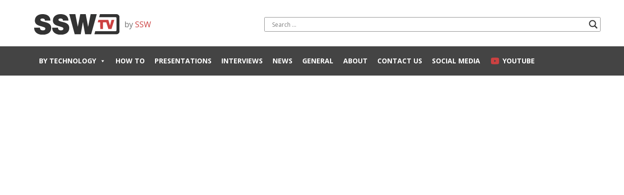

--- FILE ---
content_type: text/html; charset=UTF-8
request_url: https://tv.ssw.com/bad-bosses-how-to-deal-with-a-bad-boss-and-improve-your-work-life-kylie-hunt/
body_size: 21598
content:
<!DOCTYPE html>
<html lang="en-US">
<head>
<meta charset="UTF-8" />
<meta name='viewport' content='width=device-width, initial-scale=1.0' />
<meta http-equiv='X-UA-Compatible' content='IE=edge' />
<link rel="profile" href="https://gmpg.org/xfn/11" />
<meta name='robots' content='index, follow, max-image-preview:large, max-snippet:-1, max-video-preview:-1' />
	<style>img:is([sizes="auto" i], [sizes^="auto," i]) { contain-intrinsic-size: 3000px 1500px }</style>
	
	<!-- This site is optimized with the Yoast SEO plugin v26.8 - https://yoast.com/product/yoast-seo-wordpress/ -->
	<title>Bad Bosses &#124; How to Deal With a Bad Boss and Improve Your Work Life - SSW TV - Learn from Professional Software Developers</title>
	<link rel="canonical" href="https://tv.ssw.com/bad-bosses-how-to-deal-with-a-bad-boss-and-improve-your-work-life-kylie-hunt/" />
	<meta property="og:locale" content="en_US" />
	<meta property="og:type" content="article" />
	<meta property="og:title" content="Bad Bosses &#124; How to Deal With a Bad Boss and Improve Your Work Life - SSW TV - Learn from Professional Software Developers" />
	<meta property="og:description" content="Workplace happiness expert Kylie Hunt explains how to effectively deal with a &#8216;bad boss&#8217; at work." />
	<meta property="og:url" content="https://tv.ssw.com/bad-bosses-how-to-deal-with-a-bad-boss-and-improve-your-work-life-kylie-hunt/" />
	<meta property="og:site_name" content="SSW TV - Learn from Professional Software Developers" />
	<meta property="article:published_time" content="2018-12-07T01:43:25+00:00" />
	<meta property="article:modified_time" content="2019-05-24T17:37:04+00:00" />
	<meta property="og:image" content="https://tv.ssw.com/wp-content/uploads/2018/12/bad-bosses-how-to-deal-with-a-ba.jpg" />
	<meta property="og:image:width" content="1280" />
	<meta property="og:image:height" content="720" />
	<meta property="og:image:type" content="image/jpeg" />
	<meta name="author" content="Sophie" />
	<meta name="twitter:card" content="summary_large_image" />
	<meta name="twitter:label1" content="Written by" />
	<meta name="twitter:data1" content="Sophie" />
	<script type="application/ld+json" class="yoast-schema-graph">{"@context":"https://schema.org","@graph":[{"@type":"Article","@id":"https://tv.ssw.com/bad-bosses-how-to-deal-with-a-bad-boss-and-improve-your-work-life-kylie-hunt/#article","isPartOf":{"@id":"https://tv.ssw.com/bad-bosses-how-to-deal-with-a-bad-boss-and-improve-your-work-life-kylie-hunt/"},"author":{"name":"Sophie","@id":"https://tv.ssw.com/#/schema/person/9742afc43b31bfd4b93f9c7c5f58c9ce"},"headline":"Bad Bosses &#124; How to Deal With a Bad Boss and Improve Your Work Life","datePublished":"2018-12-07T01:43:25+00:00","dateModified":"2019-05-24T17:37:04+00:00","mainEntityOfPage":{"@id":"https://tv.ssw.com/bad-bosses-how-to-deal-with-a-bad-boss-and-improve-your-work-life-kylie-hunt/"},"wordCount":30,"commentCount":0,"image":{"@id":"https://tv.ssw.com/bad-bosses-how-to-deal-with-a-bad-boss-and-improve-your-work-life-kylie-hunt/#primaryimage"},"thumbnailUrl":"https://tv.ssw.com/wp-content/uploads/2018/12/bad-bosses-how-to-deal-with-a-ba.jpg","keywords":["Kylie Hunt","Management","NDC","Workplace Happiness"],"articleSection":["Development","Interviews","Leadership"],"inLanguage":"en-US","potentialAction":[{"@type":"CommentAction","name":"Comment","target":["https://tv.ssw.com/bad-bosses-how-to-deal-with-a-bad-boss-and-improve-your-work-life-kylie-hunt/#respond"]}]},{"@type":"WebPage","@id":"https://tv.ssw.com/bad-bosses-how-to-deal-with-a-bad-boss-and-improve-your-work-life-kylie-hunt/","url":"https://tv.ssw.com/bad-bosses-how-to-deal-with-a-bad-boss-and-improve-your-work-life-kylie-hunt/","name":"Bad Bosses &#124; How to Deal With a Bad Boss and Improve Your Work Life - SSW TV - Learn from Professional Software Developers","isPartOf":{"@id":"https://tv.ssw.com/#website"},"primaryImageOfPage":{"@id":"https://tv.ssw.com/bad-bosses-how-to-deal-with-a-bad-boss-and-improve-your-work-life-kylie-hunt/#primaryimage"},"image":{"@id":"https://tv.ssw.com/bad-bosses-how-to-deal-with-a-bad-boss-and-improve-your-work-life-kylie-hunt/#primaryimage"},"thumbnailUrl":"https://tv.ssw.com/wp-content/uploads/2018/12/bad-bosses-how-to-deal-with-a-ba.jpg","datePublished":"2018-12-07T01:43:25+00:00","dateModified":"2019-05-24T17:37:04+00:00","author":{"@id":"https://tv.ssw.com/#/schema/person/9742afc43b31bfd4b93f9c7c5f58c9ce"},"breadcrumb":{"@id":"https://tv.ssw.com/bad-bosses-how-to-deal-with-a-bad-boss-and-improve-your-work-life-kylie-hunt/#breadcrumb"},"inLanguage":"en-US","potentialAction":[{"@type":"ReadAction","target":["https://tv.ssw.com/bad-bosses-how-to-deal-with-a-bad-boss-and-improve-your-work-life-kylie-hunt/"]}]},{"@type":"ImageObject","inLanguage":"en-US","@id":"https://tv.ssw.com/bad-bosses-how-to-deal-with-a-bad-boss-and-improve-your-work-life-kylie-hunt/#primaryimage","url":"https://tv.ssw.com/wp-content/uploads/2018/12/bad-bosses-how-to-deal-with-a-ba.jpg","contentUrl":"https://tv.ssw.com/wp-content/uploads/2018/12/bad-bosses-how-to-deal-with-a-ba.jpg","width":1280,"height":720},{"@type":"BreadcrumbList","@id":"https://tv.ssw.com/bad-bosses-how-to-deal-with-a-bad-boss-and-improve-your-work-life-kylie-hunt/#breadcrumb","itemListElement":[{"@type":"ListItem","position":1,"name":"Home","item":"https://tv.ssw.com/"},{"@type":"ListItem","position":2,"name":"Bad Bosses &#124; How to Deal With a Bad Boss and Improve Your Work Life"}]},{"@type":"WebSite","@id":"https://tv.ssw.com/#website","url":"https://tv.ssw.com/","name":"SSW TV - Learn from Professional Software Developers","description":"Videos for developers, by developers","potentialAction":[{"@type":"SearchAction","target":{"@type":"EntryPoint","urlTemplate":"https://tv.ssw.com/?s={search_term_string}"},"query-input":{"@type":"PropertyValueSpecification","valueRequired":true,"valueName":"search_term_string"}}],"inLanguage":"en-US"},{"@type":"Person","@id":"https://tv.ssw.com/#/schema/person/9742afc43b31bfd4b93f9c7c5f58c9ce","name":"Sophie","image":{"@type":"ImageObject","inLanguage":"en-US","@id":"https://tv.ssw.com/#/schema/person/image/","url":"https://secure.gravatar.com/avatar/6438d3560e3b2f3bba5098a2ec0aaaf92da670ae5fcc48d638f9df8bde4ad6e6?s=96&r=g","contentUrl":"https://secure.gravatar.com/avatar/6438d3560e3b2f3bba5098a2ec0aaaf92da670ae5fcc48d638f9df8bde4ad6e6?s=96&r=g","caption":"Sophie"},"url":"https://tv.ssw.com/author/farrukh/"}]}</script>
	<!-- / Yoast SEO plugin. -->


<link rel='dns-prefetch' href='//cdnjs.cloudflare.com' />
<link rel='dns-prefetch' href='//fonts.googleapis.com' />
<link href='https://fonts.gstatic.com' crossorigin rel='preconnect' />
<link rel="alternate" type="application/rss+xml" title="SSW TV - Learn from Professional Software Developers &raquo; Feed" href="https://tv.ssw.com/feed/" />
<link rel="alternate" type="application/rss+xml" title="SSW TV - Learn from Professional Software Developers &raquo; Comments Feed" href="https://tv.ssw.com/comments/feed/" />
<link rel="alternate" type="application/rss+xml" title="SSW TV - Learn from Professional Software Developers &raquo; Bad Bosses &#124; How to Deal With a Bad Boss and Improve Your Work Life Comments Feed" href="https://tv.ssw.com/bad-bosses-how-to-deal-with-a-bad-boss-and-improve-your-work-life-kylie-hunt/feed/" />
<link rel="preload" href="https://cdnjs.cloudflare.com/ajax/libs/foundicons/3.0.0/foundation-icons.woff" as="font" type="font/woff2" crossorigin="anonymous">
<script>
window._wpemojiSettings = {"baseUrl":"https:\/\/s.w.org\/images\/core\/emoji\/16.0.1\/72x72\/","ext":".png","svgUrl":"https:\/\/s.w.org\/images\/core\/emoji\/16.0.1\/svg\/","svgExt":".svg","source":{"concatemoji":"https:\/\/tv.ssw.com\/wp-includes\/js\/wp-emoji-release.min.js?ver=6.8.3"}};
/*! This file is auto-generated */
!function(s,n){var o,i,e;function c(e){try{var t={supportTests:e,timestamp:(new Date).valueOf()};sessionStorage.setItem(o,JSON.stringify(t))}catch(e){}}function p(e,t,n){e.clearRect(0,0,e.canvas.width,e.canvas.height),e.fillText(t,0,0);var t=new Uint32Array(e.getImageData(0,0,e.canvas.width,e.canvas.height).data),a=(e.clearRect(0,0,e.canvas.width,e.canvas.height),e.fillText(n,0,0),new Uint32Array(e.getImageData(0,0,e.canvas.width,e.canvas.height).data));return t.every(function(e,t){return e===a[t]})}function u(e,t){e.clearRect(0,0,e.canvas.width,e.canvas.height),e.fillText(t,0,0);for(var n=e.getImageData(16,16,1,1),a=0;a<n.data.length;a++)if(0!==n.data[a])return!1;return!0}function f(e,t,n,a){switch(t){case"flag":return n(e,"\ud83c\udff3\ufe0f\u200d\u26a7\ufe0f","\ud83c\udff3\ufe0f\u200b\u26a7\ufe0f")?!1:!n(e,"\ud83c\udde8\ud83c\uddf6","\ud83c\udde8\u200b\ud83c\uddf6")&&!n(e,"\ud83c\udff4\udb40\udc67\udb40\udc62\udb40\udc65\udb40\udc6e\udb40\udc67\udb40\udc7f","\ud83c\udff4\u200b\udb40\udc67\u200b\udb40\udc62\u200b\udb40\udc65\u200b\udb40\udc6e\u200b\udb40\udc67\u200b\udb40\udc7f");case"emoji":return!a(e,"\ud83e\udedf")}return!1}function g(e,t,n,a){var r="undefined"!=typeof WorkerGlobalScope&&self instanceof WorkerGlobalScope?new OffscreenCanvas(300,150):s.createElement("canvas"),o=r.getContext("2d",{willReadFrequently:!0}),i=(o.textBaseline="top",o.font="600 32px Arial",{});return e.forEach(function(e){i[e]=t(o,e,n,a)}),i}function t(e){var t=s.createElement("script");t.src=e,t.defer=!0,s.head.appendChild(t)}"undefined"!=typeof Promise&&(o="wpEmojiSettingsSupports",i=["flag","emoji"],n.supports={everything:!0,everythingExceptFlag:!0},e=new Promise(function(e){s.addEventListener("DOMContentLoaded",e,{once:!0})}),new Promise(function(t){var n=function(){try{var e=JSON.parse(sessionStorage.getItem(o));if("object"==typeof e&&"number"==typeof e.timestamp&&(new Date).valueOf()<e.timestamp+604800&&"object"==typeof e.supportTests)return e.supportTests}catch(e){}return null}();if(!n){if("undefined"!=typeof Worker&&"undefined"!=typeof OffscreenCanvas&&"undefined"!=typeof URL&&URL.createObjectURL&&"undefined"!=typeof Blob)try{var e="postMessage("+g.toString()+"("+[JSON.stringify(i),f.toString(),p.toString(),u.toString()].join(",")+"));",a=new Blob([e],{type:"text/javascript"}),r=new Worker(URL.createObjectURL(a),{name:"wpTestEmojiSupports"});return void(r.onmessage=function(e){c(n=e.data),r.terminate(),t(n)})}catch(e){}c(n=g(i,f,p,u))}t(n)}).then(function(e){for(var t in e)n.supports[t]=e[t],n.supports.everything=n.supports.everything&&n.supports[t],"flag"!==t&&(n.supports.everythingExceptFlag=n.supports.everythingExceptFlag&&n.supports[t]);n.supports.everythingExceptFlag=n.supports.everythingExceptFlag&&!n.supports.flag,n.DOMReady=!1,n.readyCallback=function(){n.DOMReady=!0}}).then(function(){return e}).then(function(){var e;n.supports.everything||(n.readyCallback(),(e=n.source||{}).concatemoji?t(e.concatemoji):e.wpemoji&&e.twemoji&&(t(e.twemoji),t(e.wpemoji)))}))}((window,document),window._wpemojiSettings);
</script>
<style id='wp-emoji-styles-inline-css'>

	img.wp-smiley, img.emoji {
		display: inline !important;
		border: none !important;
		box-shadow: none !important;
		height: 1em !important;
		width: 1em !important;
		margin: 0 0.07em !important;
		vertical-align: -0.1em !important;
		background: none !important;
		padding: 0 !important;
	}
</style>
<link rel='stylesheet' id='wp-block-library-css' href='https://tv.ssw.com/wp-includes/css/dist/block-library/style.min.css?ver=6.8.3' media='all' />
<style id='wp-block-library-theme-inline-css'>
.wp-block-audio :where(figcaption){color:#555;font-size:13px;text-align:center}.is-dark-theme .wp-block-audio :where(figcaption){color:#ffffffa6}.wp-block-audio{margin:0 0 1em}.wp-block-code{border:1px solid #ccc;border-radius:4px;font-family:Menlo,Consolas,monaco,monospace;padding:.8em 1em}.wp-block-embed :where(figcaption){color:#555;font-size:13px;text-align:center}.is-dark-theme .wp-block-embed :where(figcaption){color:#ffffffa6}.wp-block-embed{margin:0 0 1em}.blocks-gallery-caption{color:#555;font-size:13px;text-align:center}.is-dark-theme .blocks-gallery-caption{color:#ffffffa6}:root :where(.wp-block-image figcaption){color:#555;font-size:13px;text-align:center}.is-dark-theme :root :where(.wp-block-image figcaption){color:#ffffffa6}.wp-block-image{margin:0 0 1em}.wp-block-pullquote{border-bottom:4px solid;border-top:4px solid;color:currentColor;margin-bottom:1.75em}.wp-block-pullquote cite,.wp-block-pullquote footer,.wp-block-pullquote__citation{color:currentColor;font-size:.8125em;font-style:normal;text-transform:uppercase}.wp-block-quote{border-left:.25em solid;margin:0 0 1.75em;padding-left:1em}.wp-block-quote cite,.wp-block-quote footer{color:currentColor;font-size:.8125em;font-style:normal;position:relative}.wp-block-quote:where(.has-text-align-right){border-left:none;border-right:.25em solid;padding-left:0;padding-right:1em}.wp-block-quote:where(.has-text-align-center){border:none;padding-left:0}.wp-block-quote.is-large,.wp-block-quote.is-style-large,.wp-block-quote:where(.is-style-plain){border:none}.wp-block-search .wp-block-search__label{font-weight:700}.wp-block-search__button{border:1px solid #ccc;padding:.375em .625em}:where(.wp-block-group.has-background){padding:1.25em 2.375em}.wp-block-separator.has-css-opacity{opacity:.4}.wp-block-separator{border:none;border-bottom:2px solid;margin-left:auto;margin-right:auto}.wp-block-separator.has-alpha-channel-opacity{opacity:1}.wp-block-separator:not(.is-style-wide):not(.is-style-dots){width:100px}.wp-block-separator.has-background:not(.is-style-dots){border-bottom:none;height:1px}.wp-block-separator.has-background:not(.is-style-wide):not(.is-style-dots){height:2px}.wp-block-table{margin:0 0 1em}.wp-block-table td,.wp-block-table th{word-break:normal}.wp-block-table :where(figcaption){color:#555;font-size:13px;text-align:center}.is-dark-theme .wp-block-table :where(figcaption){color:#ffffffa6}.wp-block-video :where(figcaption){color:#555;font-size:13px;text-align:center}.is-dark-theme .wp-block-video :where(figcaption){color:#ffffffa6}.wp-block-video{margin:0 0 1em}:root :where(.wp-block-template-part.has-background){margin-bottom:0;margin-top:0;padding:1.25em 2.375em}
</style>
<style id='classic-theme-styles-inline-css'>
/*! This file is auto-generated */
.wp-block-button__link{color:#fff;background-color:#32373c;border-radius:9999px;box-shadow:none;text-decoration:none;padding:calc(.667em + 2px) calc(1.333em + 2px);font-size:1.125em}.wp-block-file__button{background:#32373c;color:#fff;text-decoration:none}
</style>
<style id='global-styles-inline-css'>
:root{--wp--preset--aspect-ratio--square: 1;--wp--preset--aspect-ratio--4-3: 4/3;--wp--preset--aspect-ratio--3-4: 3/4;--wp--preset--aspect-ratio--3-2: 3/2;--wp--preset--aspect-ratio--2-3: 2/3;--wp--preset--aspect-ratio--16-9: 16/9;--wp--preset--aspect-ratio--9-16: 9/16;--wp--preset--color--black: #000000;--wp--preset--color--cyan-bluish-gray: #abb8c3;--wp--preset--color--white: #ffffff;--wp--preset--color--pale-pink: #f78da7;--wp--preset--color--vivid-red: #cf2e2e;--wp--preset--color--luminous-vivid-orange: #ff6900;--wp--preset--color--luminous-vivid-amber: #fcb900;--wp--preset--color--light-green-cyan: #7bdcb5;--wp--preset--color--vivid-green-cyan: #00d084;--wp--preset--color--pale-cyan-blue: #8ed1fc;--wp--preset--color--vivid-cyan-blue: #0693e3;--wp--preset--color--vivid-purple: #9b51e0;--wp--preset--color--fl-heading-text: #333333;--wp--preset--color--fl-body-bg: #f2f2f2;--wp--preset--color--fl-body-text: #757575;--wp--preset--color--fl-accent: #cc4141;--wp--preset--color--fl-accent-hover: #cc0000;--wp--preset--color--fl-topbar-bg: #ffffff;--wp--preset--color--fl-topbar-text: #757575;--wp--preset--color--fl-topbar-link: #2b7bb9;--wp--preset--color--fl-topbar-hover: #2b7bb9;--wp--preset--color--fl-header-bg: #ffffff;--wp--preset--color--fl-header-text: #757575;--wp--preset--color--fl-header-link: #757575;--wp--preset--color--fl-header-hover: #2b7bb9;--wp--preset--color--fl-nav-bg: #ffffff;--wp--preset--color--fl-nav-link: #757575;--wp--preset--color--fl-nav-hover: #cc4141;--wp--preset--color--fl-content-bg: #ffffff;--wp--preset--color--fl-footer-widgets-bg: #ffffff;--wp--preset--color--fl-footer-widgets-text: #757575;--wp--preset--color--fl-footer-widgets-link: #2b7bb9;--wp--preset--color--fl-footer-widgets-hover: #2b7bb9;--wp--preset--color--fl-footer-bg: #ffffff;--wp--preset--color--fl-footer-text: #757575;--wp--preset--color--fl-footer-link: #2b7bb9;--wp--preset--color--fl-footer-hover: #2b7bb9;--wp--preset--gradient--vivid-cyan-blue-to-vivid-purple: linear-gradient(135deg,rgba(6,147,227,1) 0%,rgb(155,81,224) 100%);--wp--preset--gradient--light-green-cyan-to-vivid-green-cyan: linear-gradient(135deg,rgb(122,220,180) 0%,rgb(0,208,130) 100%);--wp--preset--gradient--luminous-vivid-amber-to-luminous-vivid-orange: linear-gradient(135deg,rgba(252,185,0,1) 0%,rgba(255,105,0,1) 100%);--wp--preset--gradient--luminous-vivid-orange-to-vivid-red: linear-gradient(135deg,rgba(255,105,0,1) 0%,rgb(207,46,46) 100%);--wp--preset--gradient--very-light-gray-to-cyan-bluish-gray: linear-gradient(135deg,rgb(238,238,238) 0%,rgb(169,184,195) 100%);--wp--preset--gradient--cool-to-warm-spectrum: linear-gradient(135deg,rgb(74,234,220) 0%,rgb(151,120,209) 20%,rgb(207,42,186) 40%,rgb(238,44,130) 60%,rgb(251,105,98) 80%,rgb(254,248,76) 100%);--wp--preset--gradient--blush-light-purple: linear-gradient(135deg,rgb(255,206,236) 0%,rgb(152,150,240) 100%);--wp--preset--gradient--blush-bordeaux: linear-gradient(135deg,rgb(254,205,165) 0%,rgb(254,45,45) 50%,rgb(107,0,62) 100%);--wp--preset--gradient--luminous-dusk: linear-gradient(135deg,rgb(255,203,112) 0%,rgb(199,81,192) 50%,rgb(65,88,208) 100%);--wp--preset--gradient--pale-ocean: linear-gradient(135deg,rgb(255,245,203) 0%,rgb(182,227,212) 50%,rgb(51,167,181) 100%);--wp--preset--gradient--electric-grass: linear-gradient(135deg,rgb(202,248,128) 0%,rgb(113,206,126) 100%);--wp--preset--gradient--midnight: linear-gradient(135deg,rgb(2,3,129) 0%,rgb(40,116,252) 100%);--wp--preset--font-size--small: 13px;--wp--preset--font-size--medium: 20px;--wp--preset--font-size--large: 36px;--wp--preset--font-size--x-large: 42px;--wp--preset--spacing--20: 0.44rem;--wp--preset--spacing--30: 0.67rem;--wp--preset--spacing--40: 1rem;--wp--preset--spacing--50: 1.5rem;--wp--preset--spacing--60: 2.25rem;--wp--preset--spacing--70: 3.38rem;--wp--preset--spacing--80: 5.06rem;--wp--preset--shadow--natural: 6px 6px 9px rgba(0, 0, 0, 0.2);--wp--preset--shadow--deep: 12px 12px 50px rgba(0, 0, 0, 0.4);--wp--preset--shadow--sharp: 6px 6px 0px rgba(0, 0, 0, 0.2);--wp--preset--shadow--outlined: 6px 6px 0px -3px rgba(255, 255, 255, 1), 6px 6px rgba(0, 0, 0, 1);--wp--preset--shadow--crisp: 6px 6px 0px rgba(0, 0, 0, 1);}:where(.is-layout-flex){gap: 0.5em;}:where(.is-layout-grid){gap: 0.5em;}body .is-layout-flex{display: flex;}.is-layout-flex{flex-wrap: wrap;align-items: center;}.is-layout-flex > :is(*, div){margin: 0;}body .is-layout-grid{display: grid;}.is-layout-grid > :is(*, div){margin: 0;}:where(.wp-block-columns.is-layout-flex){gap: 2em;}:where(.wp-block-columns.is-layout-grid){gap: 2em;}:where(.wp-block-post-template.is-layout-flex){gap: 1.25em;}:where(.wp-block-post-template.is-layout-grid){gap: 1.25em;}.has-black-color{color: var(--wp--preset--color--black) !important;}.has-cyan-bluish-gray-color{color: var(--wp--preset--color--cyan-bluish-gray) !important;}.has-white-color{color: var(--wp--preset--color--white) !important;}.has-pale-pink-color{color: var(--wp--preset--color--pale-pink) !important;}.has-vivid-red-color{color: var(--wp--preset--color--vivid-red) !important;}.has-luminous-vivid-orange-color{color: var(--wp--preset--color--luminous-vivid-orange) !important;}.has-luminous-vivid-amber-color{color: var(--wp--preset--color--luminous-vivid-amber) !important;}.has-light-green-cyan-color{color: var(--wp--preset--color--light-green-cyan) !important;}.has-vivid-green-cyan-color{color: var(--wp--preset--color--vivid-green-cyan) !important;}.has-pale-cyan-blue-color{color: var(--wp--preset--color--pale-cyan-blue) !important;}.has-vivid-cyan-blue-color{color: var(--wp--preset--color--vivid-cyan-blue) !important;}.has-vivid-purple-color{color: var(--wp--preset--color--vivid-purple) !important;}.has-black-background-color{background-color: var(--wp--preset--color--black) !important;}.has-cyan-bluish-gray-background-color{background-color: var(--wp--preset--color--cyan-bluish-gray) !important;}.has-white-background-color{background-color: var(--wp--preset--color--white) !important;}.has-pale-pink-background-color{background-color: var(--wp--preset--color--pale-pink) !important;}.has-vivid-red-background-color{background-color: var(--wp--preset--color--vivid-red) !important;}.has-luminous-vivid-orange-background-color{background-color: var(--wp--preset--color--luminous-vivid-orange) !important;}.has-luminous-vivid-amber-background-color{background-color: var(--wp--preset--color--luminous-vivid-amber) !important;}.has-light-green-cyan-background-color{background-color: var(--wp--preset--color--light-green-cyan) !important;}.has-vivid-green-cyan-background-color{background-color: var(--wp--preset--color--vivid-green-cyan) !important;}.has-pale-cyan-blue-background-color{background-color: var(--wp--preset--color--pale-cyan-blue) !important;}.has-vivid-cyan-blue-background-color{background-color: var(--wp--preset--color--vivid-cyan-blue) !important;}.has-vivid-purple-background-color{background-color: var(--wp--preset--color--vivid-purple) !important;}.has-black-border-color{border-color: var(--wp--preset--color--black) !important;}.has-cyan-bluish-gray-border-color{border-color: var(--wp--preset--color--cyan-bluish-gray) !important;}.has-white-border-color{border-color: var(--wp--preset--color--white) !important;}.has-pale-pink-border-color{border-color: var(--wp--preset--color--pale-pink) !important;}.has-vivid-red-border-color{border-color: var(--wp--preset--color--vivid-red) !important;}.has-luminous-vivid-orange-border-color{border-color: var(--wp--preset--color--luminous-vivid-orange) !important;}.has-luminous-vivid-amber-border-color{border-color: var(--wp--preset--color--luminous-vivid-amber) !important;}.has-light-green-cyan-border-color{border-color: var(--wp--preset--color--light-green-cyan) !important;}.has-vivid-green-cyan-border-color{border-color: var(--wp--preset--color--vivid-green-cyan) !important;}.has-pale-cyan-blue-border-color{border-color: var(--wp--preset--color--pale-cyan-blue) !important;}.has-vivid-cyan-blue-border-color{border-color: var(--wp--preset--color--vivid-cyan-blue) !important;}.has-vivid-purple-border-color{border-color: var(--wp--preset--color--vivid-purple) !important;}.has-vivid-cyan-blue-to-vivid-purple-gradient-background{background: var(--wp--preset--gradient--vivid-cyan-blue-to-vivid-purple) !important;}.has-light-green-cyan-to-vivid-green-cyan-gradient-background{background: var(--wp--preset--gradient--light-green-cyan-to-vivid-green-cyan) !important;}.has-luminous-vivid-amber-to-luminous-vivid-orange-gradient-background{background: var(--wp--preset--gradient--luminous-vivid-amber-to-luminous-vivid-orange) !important;}.has-luminous-vivid-orange-to-vivid-red-gradient-background{background: var(--wp--preset--gradient--luminous-vivid-orange-to-vivid-red) !important;}.has-very-light-gray-to-cyan-bluish-gray-gradient-background{background: var(--wp--preset--gradient--very-light-gray-to-cyan-bluish-gray) !important;}.has-cool-to-warm-spectrum-gradient-background{background: var(--wp--preset--gradient--cool-to-warm-spectrum) !important;}.has-blush-light-purple-gradient-background{background: var(--wp--preset--gradient--blush-light-purple) !important;}.has-blush-bordeaux-gradient-background{background: var(--wp--preset--gradient--blush-bordeaux) !important;}.has-luminous-dusk-gradient-background{background: var(--wp--preset--gradient--luminous-dusk) !important;}.has-pale-ocean-gradient-background{background: var(--wp--preset--gradient--pale-ocean) !important;}.has-electric-grass-gradient-background{background: var(--wp--preset--gradient--electric-grass) !important;}.has-midnight-gradient-background{background: var(--wp--preset--gradient--midnight) !important;}.has-small-font-size{font-size: var(--wp--preset--font-size--small) !important;}.has-medium-font-size{font-size: var(--wp--preset--font-size--medium) !important;}.has-large-font-size{font-size: var(--wp--preset--font-size--large) !important;}.has-x-large-font-size{font-size: var(--wp--preset--font-size--x-large) !important;}
:where(.wp-block-post-template.is-layout-flex){gap: 1.25em;}:where(.wp-block-post-template.is-layout-grid){gap: 1.25em;}
:where(.wp-block-columns.is-layout-flex){gap: 2em;}:where(.wp-block-columns.is-layout-grid){gap: 2em;}
:root :where(.wp-block-pullquote){font-size: 1.5em;line-height: 1.6;}
</style>
<link rel='stylesheet' id='font-awesome-5-css' href='https://tv.ssw.com/wp-content/plugins/bb-plugin/fonts/fontawesome/5.15.4/css/all.min.css?ver=2.10.0.5' media='all' />
<link rel='stylesheet' id='font-awesome-css' href='https://tv.ssw.com/wp-content/plugins/bb-plugin/fonts/fontawesome/5.15.4/css/v4-shims.min.css?ver=2.10.0.5' media='all' />
<link rel='stylesheet' id='foundation-icons-css' href='https://cdnjs.cloudflare.com/ajax/libs/foundicons/3.0.0/foundation-icons.css?ver=2.10.0.5' media='all' />
<link rel='stylesheet' id='dashicons-css' href='https://tv.ssw.com/wp-includes/css/dashicons.min.css?ver=6.8.3' media='all' />
<link rel='stylesheet' id='jquery-bxslider-css' href='https://tv.ssw.com/wp-content/plugins/bb-plugin/css/jquery.bxslider.css?ver=2.10.0.5' media='all' />
<link rel='stylesheet' id='fl-builder-layout-bundle-3edc079d3b8279e93262c4d565f3aba7-css' href='https://tv.ssw.com/wp-content/uploads/bb-plugin/cache/3edc079d3b8279e93262c4d565f3aba7-layout-bundle.css?ver=2.10.0.5-1.4.9.2' media='all' />
<link rel='stylesheet' id='megamenu-css' href='https://tv.ssw.com/wp-content/uploads/maxmegamenu/style.css?ver=ef4472' media='all' />
<link rel='stylesheet' id='megamenu-fontawesome-css' href='https://tv.ssw.com/wp-content/plugins/megamenu-pro/icons/fontawesome/css/font-awesome.min.css?ver=1.7' media='all' />
<link rel='stylesheet' id='megamenu-genericons-css' href='https://tv.ssw.com/wp-content/plugins/megamenu-pro/icons/genericons/genericons/genericons.css?ver=1.7' media='all' />
<link rel='stylesheet' id='wpdreams-asl-basic-css' href='https://tv.ssw.com/wp-content/plugins/ajax-search-lite/css/style.basic.css?ver=4.13.4' media='all' />
<style id='wpdreams-asl-basic-inline-css'>

					div[id*='ajaxsearchlitesettings'].searchsettings .asl_option_inner label {
						font-size: 0px !important;
						color: rgba(0, 0, 0, 0);
					}
					div[id*='ajaxsearchlitesettings'].searchsettings .asl_option_inner label:after {
						font-size: 11px !important;
						position: absolute;
						top: 0;
						left: 0;
						z-index: 1;
					}
					.asl_w_container {
						width: 100%;
						margin: 20px 20px 20px 20px;
						min-width: 200px;
					}
					div[id*='ajaxsearchlite'].asl_m {
						width: 100%;
					}
					div[id*='ajaxsearchliteres'].wpdreams_asl_results div.resdrg span.highlighted {
						font-weight: bold;
						color: rgba(217, 49, 43, 1);
						background-color: rgba(238, 238, 238, 1);
					}
					div[id*='ajaxsearchliteres'].wpdreams_asl_results .results img.asl_image {
						width: 70px;
						height: 70px;
						object-fit: cover;
					}
					div[id*='ajaxsearchlite'].asl_r .results {
						max-height: none;
					}
					div[id*='ajaxsearchlite'].asl_r {
						position: absolute;
					}
				
						div.asl_m.asl_w {
							border:1px solid rgba(0, 0, 0, 0.41) !important;border-radius:3px 3px 3px 3px !important;
							box-shadow: none !important;
						}
						div.asl_m.asl_w .probox {border: none !important;}
					
						div.asl_r.asl_w.vertical .results .item::after {
							display: block;
							position: absolute;
							bottom: 0;
							content: '';
							height: 1px;
							width: 100%;
							background: #D8D8D8;
						}
						div.asl_r.asl_w.vertical .results .item.asl_last_item::after {
							display: none;
						}
					
</style>
<link rel='stylesheet' id='wpdreams-asl-instance-css' href='https://tv.ssw.com/wp-content/plugins/ajax-search-lite/css/style-underline.css?ver=4.13.4' media='all' />
<link rel='stylesheet' id='jquery-magnificpopup-css' href='https://tv.ssw.com/wp-content/plugins/bb-plugin/css/jquery.magnificpopup.min.css?ver=2.10.0.5' media='all' />
<link rel='stylesheet' id='bootstrap-css' href='https://tv.ssw.com/wp-content/themes/bb-theme/css/bootstrap.min.css?ver=1.7.19.1' media='all' />
<link rel='stylesheet' id='fl-automator-skin-css' href='https://tv.ssw.com/wp-content/uploads/bb-theme/skin-6931ea1f18fe4.css?ver=1.7.19.1' media='all' />
<link rel='stylesheet' id='fl-child-theme-css' href='https://tv.ssw.com/wp-content/themes/ssw/style.css?ver=6.8.3' media='all' />
<link rel='stylesheet' id='pp-animate-css' href='https://tv.ssw.com/wp-content/plugins/bbpowerpack/assets/css/animate.min.css?ver=3.5.1' media='all' />
<link rel='stylesheet' id='fl-builder-google-fonts-5980725d3e7180322f802e36aae00cad-css' href='//fonts.googleapis.com/css?family=Open+Sans%3A300%2C400%2C700%7CRoboto%3A400&#038;ver=6.8.3' media='all' />
<script src="https://tv.ssw.com/wp-includes/js/jquery/jquery.min.js?ver=3.7.1" id="jquery-core-js"></script>
<script src="https://tv.ssw.com/wp-includes/js/jquery/jquery-migrate.min.js?ver=3.4.1" id="jquery-migrate-js"></script>
<script src="https://tv.ssw.com/wp-content/plugins/wpd-bb-additions/app/Components/Enhancements/RowEffectOnScroll/resources/dist/js/scripts.js?ver=6.8.3" id="wpd-row-effect-on-scroll-js"></script>
<script src="//cdnjs.cloudflare.com/ajax/libs/js-cookie/2.2.0/js.cookie.min.js" id="js-cookie-js"></script>
<link rel="https://api.w.org/" href="https://tv.ssw.com/wp-json/" /><link rel="alternate" title="JSON" type="application/json" href="https://tv.ssw.com/wp-json/wp/v2/posts/7586" /><link rel="EditURI" type="application/rsd+xml" title="RSD" href="https://tv.ssw.com/xmlrpc.php?rsd" />
<link rel='shortlink' href='https://tv.ssw.com/?p=7586' />
<link rel="alternate" title="oEmbed (JSON)" type="application/json+oembed" href="https://tv.ssw.com/wp-json/oembed/1.0/embed?url=https%3A%2F%2Ftv.ssw.com%2Fbad-bosses-how-to-deal-with-a-bad-boss-and-improve-your-work-life-kylie-hunt%2F" />
<link rel="alternate" title="oEmbed (XML)" type="text/xml+oembed" href="https://tv.ssw.com/wp-json/oembed/1.0/embed?url=https%3A%2F%2Ftv.ssw.com%2Fbad-bosses-how-to-deal-with-a-bad-boss-and-improve-your-work-life-kylie-hunt%2F&#038;format=xml" />
		<script>
			var bb_powerpack = {
				ajaxurl: 'https://tv.ssw.com/wp-admin/admin-ajax.php'
			};
		</script>
		<link rel="pingback" href="https://tv.ssw.com/xmlrpc.php">
				<link rel="preconnect" href="https://fonts.gstatic.com" crossorigin />
				<link rel="preload" as="style" href="//fonts.googleapis.com/css?family=Open+Sans&display=swap" />
								<link rel="stylesheet" href="//fonts.googleapis.com/css?family=Open+Sans&display=swap" media="all" />
				<link rel="icon" href="https://tv.ssw.com/wp-content/uploads/2018/04/cropped-cropped-sswtv-icon-2-1-32x32.png" sizes="32x32" />
<link rel="icon" href="https://tv.ssw.com/wp-content/uploads/2018/04/cropped-cropped-sswtv-icon-2-1-192x192.png" sizes="192x192" />
<link rel="apple-touch-icon" href="https://tv.ssw.com/wp-content/uploads/2018/04/cropped-cropped-sswtv-icon-2-1-180x180.png" />
<meta name="msapplication-TileImage" content="https://tv.ssw.com/wp-content/uploads/2018/04/cropped-cropped-sswtv-icon-2-1-270x270.png" />
		<style id="wp-custom-css">
			@media print {
	body {padding-top: 20px !important;}
	.fl-content {margin-top:0;}
  a::after{font-size: 14px;}
	.fl-post-thumb a::after{content: " " attr(href) " ";}
	.fl-theme-builder-header-sticky a::after, .fl-theme-builder-header-scrolled a::after{content: none;}
	.no-print, .main-menu, .widget_search, .widget_maxmegamenu, .pp-social-icons {display:none;}
	h2 {font-size: 28px;}
}		</style>
		<style type="text/css">/** Mega Menu CSS: fs **/</style>
<meta name="google-site-verification" content="Mg5RRKCPoZ2b2QCLfGPlEGuH7at0U95f9b1YWBgiAY0" /><meta name="google-site-verification" content="Mg5RRKCPoZ2b2QCLfGPlEGuH7at0U95f9b1YWBgiAY0" />

<!-- Facebook Pixel Code -->

<script>
!function(f,b,e,v,n,t,s)
{if(f.fbq)return;n=f.fbq=function(){n.callMethod?
n.callMethod.apply(n,arguments):n.queue.push(arguments)};
if(!f._fbq)f._fbq=n;n.push=n;n.loaded=!0;n.version='2.0'
n.queue=[];t=b.createElement(e);t.async=!0;
t.src=v;s=b.getElementsByTagName(e)[0];
s.parentNode.insertBefore(t,s)}(window,document,'script',
'https://connect.facebook.net/en_US/fbevents.js');
fbq('init', '406338312883316'); 
fbq('track', 'PageView');
</script>

<noscript>

<img height="1" width="1"

src="https://www.facebook.com/tr?id=406338312883316&ev=PageView

&noscript=1"/>

</noscript>

<!-- End Facebook Pixel Code -->
</head>
<body class="wp-singular post-template-default single single-post postid-7586 single-format-video wp-theme-bb-theme wp-child-theme-ssw fl-builder-2-10-0-5 fl-themer-1-4-9-2 fl-theme-1-7-19-1 fl-no-js fl-theme-builder-header fl-theme-builder-header-public-header fl-theme-builder-footer fl-theme-builder-footer-public-footer fl-theme-builder-singular fl-theme-builder-singular-post mega-menu-header fl-framework-bootstrap fl-preset-default fl-full-width fl-has-sidebar fl-search-active" itemscope="itemscope" itemtype="https://schema.org/WebPage">
<!-- Global site tag (gtag.js) - Google Analytics -->
<script async src="https://www.googletagmanager.com/gtag/js?id=UA-21972493-2"></script>
<script>
  window.dataLayer = window.dataLayer || [];
  function gtag(){dataLayer.push(arguments);}
  gtag('js', new Date());

  gtag('config', 'UA-21972493-2');
</script>

<!-- Google tag GA4 (gtag.js) -->
<script async src="https://www.googletagmanager.com/gtag/js?id=G-G5GK98Z3BT"></script>
<script>
  window.dataLayer = window.dataLayer || [];
  function gtag(){dataLayer.push(arguments);}
  gtag('js', new Date());

  gtag('config', 'G-G5GK98Z3BT');
</script><a aria-label="Skip to content" class="fl-screen-reader-text" href="#fl-main-content">Skip to content</a><div class="fl-page">
	<header class="fl-builder-content fl-builder-content-1531 fl-builder-global-templates-locked" data-post-id="1531" data-type="header" data-sticky="1" data-sticky-on="" data-sticky-breakpoint="medium" data-shrink="1" data-overlay="0" data-overlay-bg="transparent" data-shrink-image-height="50px" role="banner" itemscope="itemscope" itemtype="http://schema.org/WPHeader"><div class="fl-row fl-row-full-width fl-row-bg-color fl-node-5a690ef8a2f3a fl-row-default-height fl-row-align-center fl-visible-desktop fl-visible-large main-menu" data-node="5a690ef8a2f3a">
	<div class="fl-row-content-wrap">
		<div class="uabb-row-separator uabb-top-row-separator" >
</div>
						<div class="fl-row-content fl-row-fixed-width fl-node-content">
		
<div class="fl-col-group fl-node-5a690ef8a2f81 fl-col-group-equal-height fl-col-group-align-center fl-col-group-custom-width" data-node="5a690ef8a2f81">
			<div class="fl-col fl-node-5a690ef8a2fc4 fl-col-bg-color fl-col-small fl-col-small-custom-width" data-node="5a690ef8a2fc4">
	<div class="fl-col-content fl-node-content"><div class="fl-module fl-module-photo fl-node-5a690fa437a86 photo--regular" data-node="5a690fa437a86">
	<div class="fl-module-content fl-node-content">
		<div role="figure" class="fl-photo fl-photo-align-left" itemscope itemtype="https://schema.org/ImageObject">
	<div class="fl-photo-content fl-photo-img-svg">
				<a href="https://tv.ssw.com" target="_self" itemprop="url">
				<img decoding="async" class="fl-photo-img wp-image-7107 size-full" src="https://tv.ssw.com/wp-content/uploads/2017/04/SSWTV-logo.svg" alt="SSWTV-logo" height="43px" width="180px" title="SSWTV-logo"  data-no-lazy="1" itemprop="image" />
				</a>
					</div>
	</div>
	</div>
</div>
</div>
</div>
			<div class="fl-col fl-node-5acc03479ee1e fl-col-bg-color fl-col-small" data-node="5acc03479ee1e">
	<div class="fl-col-content fl-node-content"><div class="fl-module fl-module-rich-text fl-node-628e7b39cfa39" data-node="628e7b39cfa39">
	<div class="fl-module-content fl-node-content">
		<div class="fl-rich-text">
	<p style="text-align: left;">by <a href="https://ssw.com.au">SSW</a></p>
</div>
	</div>
</div>
</div>
</div>
			<div class="fl-col fl-node-5a690ef8a3009 fl-col-bg-color fl-col-small-custom-width fl-col-has-cols" data-node="5a690ef8a3009">
	<div class="fl-col-content fl-node-content">
<div class="fl-col-group fl-node-5a728e94dd93b fl-col-group-nested fl-col-group-equal-height fl-col-group-align-center" data-node="5a728e94dd93b">
			<div class="fl-col fl-node-5a728e94ddb76 fl-col-bg-color fl-visible-desktop fl-visible-large" data-node="5a728e94ddb76">
	<div class="fl-col-content fl-node-content"><div class="fl-module fl-module-widget fl-node-5acc032d9c9b1" data-node="5acc032d9c9b1">
	<div class="fl-module-content fl-node-content">
		<div class="fl-widget">
<div class="widget widget_search"><div class="asl_w_container asl_w_container_1" data-id="1" data-instance="1">
	<div id='ajaxsearchlite1'
		data-id="1"
		data-instance="1"
		class="asl_w asl_m asl_m_1 asl_m_1_1">
		<div class="probox">

	
	<div class='prosettings' style='display:none;' data-opened=0>
				<div class='innericon'>
			<svg version="1.1" xmlns="http://www.w3.org/2000/svg" xmlns:xlink="http://www.w3.org/1999/xlink" x="0px" y="0px" width="22" height="22" viewBox="0 0 512 512" enable-background="new 0 0 512 512" xml:space="preserve">
					<polygon transform = "rotate(90 256 256)" points="142.332,104.886 197.48,50 402.5,256 197.48,462 142.332,407.113 292.727,256 "/>
				</svg>
		</div>
	</div>

	
	
	<div class='proinput'>
		<form role="search" action='#' autocomplete="off"
				aria-label="Search form">
			<input aria-label="Search input"
					type='search' class='orig'
					tabindex="0"
					name='phrase'
					placeholder='Search ...'
					value=''
					autocomplete="off"/>
			<input aria-label="Search autocomplete input"
					type='text'
					class='autocomplete'
					tabindex="-1"
					name='phrase'
					value=''
					autocomplete="off" disabled/>
			<input type='submit' value="Start search" style='width:0; height: 0; visibility: hidden;'>
		</form>
	</div>

	
	
	<button class='promagnifier' tabindex="0" aria-label="Search magnifier button">
				<span class='innericon' style="display:block;">
			<svg version="1.1" xmlns="http://www.w3.org/2000/svg" xmlns:xlink="http://www.w3.org/1999/xlink" x="0px" y="0px" width="22" height="22" viewBox="0 0 512 512" enable-background="new 0 0 512 512" xml:space="preserve">
					<path d="M460.355,421.59L353.844,315.078c20.041-27.553,31.885-61.437,31.885-98.037
						C385.729,124.934,310.793,50,218.686,50C126.58,50,51.645,124.934,51.645,217.041c0,92.106,74.936,167.041,167.041,167.041
						c34.912,0,67.352-10.773,94.184-29.158L419.945,462L460.355,421.59z M100.631,217.041c0-65.096,52.959-118.056,118.055-118.056
						c65.098,0,118.057,52.959,118.057,118.056c0,65.096-52.959,118.056-118.057,118.056C153.59,335.097,100.631,282.137,100.631,217.041
						z"/>
				</svg>
		</span>
	</button>

	
	
	<div class='proloading'>

		<div class="asl_loader"><div class="asl_loader-inner asl_simple-circle"></div></div>

			</div>

			<div class='proclose'>
			<svg version="1.1" xmlns="http://www.w3.org/2000/svg" xmlns:xlink="http://www.w3.org/1999/xlink" x="0px"
				y="0px"
				width="12" height="12" viewBox="0 0 512 512" enable-background="new 0 0 512 512"
				xml:space="preserve">
				<polygon points="438.393,374.595 319.757,255.977 438.378,137.348 374.595,73.607 255.995,192.225 137.375,73.622 73.607,137.352 192.246,255.983 73.622,374.625 137.352,438.393 256.002,319.734 374.652,438.378 "/>
			</svg>
		</div>
	
	
</div>	</div>
	<div class='asl_data_container' style="display:none !important;">
		<div class="asl_init_data wpdreams_asl_data_ct"
	style="display:none !important;"
	id="asl_init_id_1"
	data-asl-id="1"
	data-asl-instance="1"
	data-settings="{&quot;homeurl&quot;:&quot;https:\/\/tv.ssw.com\/&quot;,&quot;resultstype&quot;:&quot;vertical&quot;,&quot;resultsposition&quot;:&quot;hover&quot;,&quot;itemscount&quot;:4,&quot;charcount&quot;:3,&quot;highlight&quot;:true,&quot;highlightWholewords&quot;:true,&quot;singleHighlight&quot;:false,&quot;scrollToResults&quot;:{&quot;enabled&quot;:false,&quot;offset&quot;:0},&quot;resultareaclickable&quot;:1,&quot;autocomplete&quot;:{&quot;enabled&quot;:true,&quot;lang&quot;:&quot;en&quot;,&quot;trigger_charcount&quot;:0},&quot;mobile&quot;:{&quot;menu_selector&quot;:&quot;#menu-toggle&quot;},&quot;trigger&quot;:{&quot;click&quot;:&quot;results_page&quot;,&quot;click_location&quot;:&quot;same&quot;,&quot;update_href&quot;:false,&quot;return&quot;:&quot;ajax_search&quot;,&quot;return_location&quot;:&quot;same&quot;,&quot;facet&quot;:true,&quot;type&quot;:true,&quot;redirect_url&quot;:&quot;?s={phrase}&quot;,&quot;delay&quot;:300},&quot;animations&quot;:{&quot;pc&quot;:{&quot;settings&quot;:{&quot;anim&quot;:&quot;fadedrop&quot;,&quot;dur&quot;:300},&quot;results&quot;:{&quot;anim&quot;:&quot;fadedrop&quot;,&quot;dur&quot;:300},&quot;items&quot;:&quot;voidanim&quot;},&quot;mob&quot;:{&quot;settings&quot;:{&quot;anim&quot;:&quot;fadedrop&quot;,&quot;dur&quot;:300},&quot;results&quot;:{&quot;anim&quot;:&quot;fadedrop&quot;,&quot;dur&quot;:300},&quot;items&quot;:&quot;voidanim&quot;}},&quot;autop&quot;:{&quot;state&quot;:true,&quot;phrase&quot;:&quot;&quot;,&quot;count&quot;:&quot;1&quot;},&quot;resPage&quot;:{&quot;useAjax&quot;:false,&quot;selector&quot;:&quot;#main&quot;,&quot;trigger_type&quot;:true,&quot;trigger_facet&quot;:true,&quot;trigger_magnifier&quot;:false,&quot;trigger_return&quot;:false},&quot;resultsSnapTo&quot;:&quot;left&quot;,&quot;results&quot;:{&quot;width&quot;:&quot;auto&quot;,&quot;width_tablet&quot;:&quot;auto&quot;,&quot;width_phone&quot;:&quot;auto&quot;},&quot;settingsimagepos&quot;:&quot;right&quot;,&quot;closeOnDocClick&quot;:true,&quot;overridewpdefault&quot;:true,&quot;override_method&quot;:&quot;get&quot;}"></div>
	<div id="asl_hidden_data">
		<svg style="position:absolute" height="0" width="0">
			<filter id="aslblur">
				<feGaussianBlur in="SourceGraphic" stdDeviation="4"/>
			</filter>
		</svg>
		<svg style="position:absolute" height="0" width="0">
			<filter id="no_aslblur"></filter>
		</svg>
	</div>
	</div>

	<div id='ajaxsearchliteres1'
	class='vertical wpdreams_asl_results asl_w asl_r asl_r_1 asl_r_1_1'>

	
	<div class="results">

		
		<div class="resdrg">
		</div>

		
	</div>

	
					<p class='showmore'>
			<span>More results...</span>
		</p>
			
</div>

	<div id='__original__ajaxsearchlitesettings1'
		data-id="1"
		class="searchsettings wpdreams_asl_settings asl_w asl_s asl_s_1">
		<form name='options'
		aria-label="Search settings form"
		autocomplete = 'off'>

	
	
	<input type="hidden" name="filters_changed" style="display:none;" value="0">
	<input type="hidden" name="filters_initial" style="display:none;" value="1">

	<div class="asl_option_inner hiddend">
		<input type='hidden' name='qtranslate_lang' id='qtranslate_lang'
				value='0'/>
	</div>

	
	
	<fieldset class="asl_sett_scroll">
		<legend style="display: none;">Generic selectors</legend>
		<div class="asl_option" tabindex="0">
			<div class="asl_option_inner">
				<input type="checkbox" value="exact"
						aria-label="Exact matches only"
						name="asl_gen[]" />
				<div class="asl_option_checkbox"></div>
			</div>
			<div class="asl_option_label">
				Exact matches only			</div>
		</div>
		<div class="asl_option" tabindex="0">
			<div class="asl_option_inner">
				<input type="checkbox" value="title"
						aria-label="Search in title"
						name="asl_gen[]"  checked="checked"/>
				<div class="asl_option_checkbox"></div>
			</div>
			<div class="asl_option_label">
				Search in title			</div>
		</div>
		<div class="asl_option" tabindex="0">
			<div class="asl_option_inner">
				<input type="checkbox" value="content"
						aria-label="Search in content"
						name="asl_gen[]"  checked="checked"/>
				<div class="asl_option_checkbox"></div>
			</div>
			<div class="asl_option_label">
				Search in content			</div>
		</div>
		<div class="asl_option_inner hiddend">
			<input type="checkbox" value="excerpt"
					aria-label="Search in excerpt"
					name="asl_gen[]"  checked="checked"/>
			<div class="asl_option_checkbox"></div>
		</div>
	</fieldset>
	<fieldset class="asl_sett_scroll">
		<legend style="display: none;">Post Type Selectors</legend>
					<div class="asl_option_inner hiddend">
				<input type="checkbox" value="post"
						aria-label="Hidden option, ignore please"
						name="customset[]" checked="checked"/>
			</div>
						<div class="asl_option_inner hiddend">
				<input type="checkbox" value="page"
						aria-label="Hidden option, ignore please"
						name="customset[]" checked="checked"/>
			</div>
						<div class="asl_option_inner hiddend">
				<input type="checkbox" value="sfwd-courses"
						aria-label="Hidden option, ignore please"
						name="customset[]" checked="checked"/>
			</div>
						<div class="asl_option_inner hiddend">
				<input type="checkbox" value="sfwd-lessons"
						aria-label="Hidden option, ignore please"
						name="customset[]" checked="checked"/>
			</div>
				</fieldset>
	</form>
	</div>
</div>
</div></div>
	</div>
</div>
</div>
</div>
	</div>
</div>
</div>
	</div>
		</div>
	</div>
</div>
<div class="fl-row fl-row-full-width fl-row-bg-color fl-node-5acc03d5e41c9 fl-row-default-height fl-row-align-center fl-visible-desktop fl-visible-large" data-node="5acc03d5e41c9">
	<div class="fl-row-content-wrap">
		<div class="uabb-row-separator uabb-top-row-separator" >
</div>
						<div class="fl-row-content fl-row-fixed-width fl-node-content">
		
<div class="fl-col-group fl-node-5acc03d5ef108" data-node="5acc03d5ef108">
			<div class="fl-col fl-node-5acc03d5ef322 fl-col-bg-color" data-node="5acc03d5ef322">
	<div class="fl-col-content fl-node-content"><div id="main-menu" class="fl-module fl-module-widget fl-node-5adeb7040a4c5" data-node="5adeb7040a4c5">
	<div class="fl-module-content fl-node-content">
		<div class="fl-widget">
<div class="widget widget_maxmegamenu"><div id="mega-menu-wrap-header" class="mega-menu-wrap"><div class="mega-menu-toggle"><div class="mega-toggle-blocks-left"></div><div class="mega-toggle-blocks-center"></div><div class="mega-toggle-blocks-right"><div class='mega-toggle-block mega-menu-toggle-animated-block mega-toggle-block-0' id='mega-toggle-block-0'><button aria-label="Toggle Menu" class="mega-toggle-animated mega-toggle-animated-slider" type="button" aria-expanded="false">
                  <span class="mega-toggle-animated-box">
                    <span class="mega-toggle-animated-inner"></span>
                  </span>
                </button></div></div></div><ul id="mega-menu-header" class="mega-menu max-mega-menu mega-menu-horizontal mega-no-js" data-event="click" data-effect="fade_up" data-effect-speed="200" data-effect-mobile="slide" data-effect-speed-mobile="200" data-mobile-force-width="false" data-second-click="close" data-document-click="collapse" data-vertical-behaviour="accordion" data-breakpoint="768" data-unbind="true" data-mobile-state="collapse_all" data-mobile-direction="vertical" data-hover-intent-timeout="300" data-hover-intent-interval="100"><li class="mega-mega-menu mega-menu-item mega-menu-item-type-custom mega-menu-item-object-custom mega-menu-item-has-children mega-menu-megamenu mega-menu-grid mega-align-bottom-left mega-menu-grid mega-has-icon mega-icon-left mega-menu-item-8964 mega-menu" id="mega-menu-item-8964"><a class="mega-custom-icon mega-menu-link" href="#" aria-expanded="false" tabindex="0">By Technology<span class="mega-indicator" aria-hidden="true"></span></a>
<ul class="mega-sub-menu" role='presentation'>
<li class="mega-menu-row" id="mega-menu-8964-0">
	<ul class="mega-sub-menu" style='--columns:12' role='presentation'>
<li class="mega-menu-column mega-menu-columns-4-of-12" style="--columns:12; --span:4" id="mega-menu-8964-0-0">
		<ul class="mega-sub-menu">
<li class="mega-menu-item mega-menu-item-type-post_type mega-menu-item-object-page mega-has-icon mega-icon-left mega-menu-item-8984" id="mega-menu-item-8984"><a class="mega-custom-icon mega-menu-link" href="https://tv.ssw.com/angular/">ANGULAR</a></li><li class="mega-menu-item mega-menu-item-type-post_type mega-menu-item-object-page mega-has-icon mega-icon-left mega-menu-item-9001" id="mega-menu-item-9001"><a class="mega-custom-icon mega-menu-link" href="https://tv.ssw.com/c/">C#</a></li><li class="mega-menu-item mega-menu-item-type-post_type mega-menu-item-object-page mega-has-icon mega-icon-left mega-menu-item-9044" id="mega-menu-item-9044"><a class="mega-custom-icon mega-menu-link" href="https://tv.ssw.com/microsoft-365/">Microsoft 365</a></li><li class="mega-menu-item mega-menu-item-type-post_type mega-menu-item-object-page mega-has-icon mega-icon-left mega-menu-item-9048" id="mega-menu-item-9048"><a class="mega-custom-icon mega-menu-link" href="https://tv.ssw.com/sharepoint/">SharePoint</a></li>		</ul>
</li><li class="mega-menu-column mega-menu-columns-4-of-12" style="--columns:12; --span:4" id="mega-menu-8964-0-1">
		<ul class="mega-sub-menu">
<li class="mega-menu-item mega-menu-item-type-post_type mega-menu-item-object-page mega-has-icon mega-icon-left mega-menu-item-9032" id="mega-menu-item-9032"><a class="mega-custom-icon mega-menu-link" href="https://tv.ssw.com/dynamics-365/">Dynamics 365</a></li><li class="mega-menu-item mega-menu-item-type-post_type mega-menu-item-object-page mega-has-icon mega-icon-left mega-menu-item-8994" id="mega-menu-item-8994"><a class="mega-custom-icon mega-menu-link" href="https://tv.ssw.com/power-bi/">Power BI</a></li><li class="mega-menu-item mega-menu-item-type-post_type mega-menu-item-object-page mega-has-icon mega-icon-left mega-menu-item-9036" id="mega-menu-item-9036"><a class="mega-custom-icon mega-menu-link" href="https://tv.ssw.com/sql-server/">SQL Server</a></li><li class="mega-menu-item mega-menu-item-type-post_type mega-menu-item-object-page mega-has-icon mega-icon-left mega-menu-item-13004" id="mega-menu-item-13004"><a class="mega-custom-icon mega-menu-link" href="https://tv.ssw.com/blazor/">Blazor</a></li>		</ul>
</li><li class="mega-menu-column mega-menu-columns-4-of-12" style="--columns:12; --span:4" id="mega-menu-8964-0-2">
		<ul class="mega-sub-menu">
<li class="mega-menu-item mega-menu-item-type-post_type mega-menu-item-object-page mega-has-icon mega-icon-left mega-menu-item-9023" id="mega-menu-item-9023"><a class="mega-custom-icon mega-menu-link" href="https://tv.ssw.com/azure/">AZURE</a></li><li class="mega-menu-item mega-menu-item-type-post_type mega-menu-item-object-page mega-has-icon mega-icon-left mega-menu-item-8987" id="mega-menu-item-8987"><a class="mega-custom-icon mega-menu-link" href="https://tv.ssw.com/net-core/">.NET Core</a></li><li class="mega-menu-item mega-menu-item-type-post_type mega-menu-item-object-page mega-has-icon mega-icon-left mega-menu-item-9040" id="mega-menu-item-9040"><a class="mega-custom-icon mega-menu-link" href="https://tv.ssw.com/net-maui/">.NET MAUI</a></li><li class="mega-menu-item mega-menu-item-type-post_type mega-menu-item-object-page mega-has-icon mega-icon-left mega-menu-item-9028" id="mega-menu-item-9028"><a class="mega-custom-icon mega-menu-link" href="https://tv.ssw.com/scrum/">Scrum</a></li>		</ul>
</li>	</ul>
</li></ul>
</li><li class="mega-menu-item mega-menu-item-type-post_type mega-menu-item-object-page mega-align-bottom-left mega-menu-flyout mega-menu-item-8363" id="mega-menu-item-8363"><a class="mega-menu-link" href="https://tv.ssw.com/how-to/" tabindex="0">How To</a></li><li class="mega-menu-item mega-menu-item-type-post_type mega-menu-item-object-page mega-align-bottom-left mega-menu-flyout mega-menu-item-7850" id="mega-menu-item-7850"><a class="mega-menu-link" href="https://tv.ssw.com/presentations/" tabindex="0">Presentations</a></li><li class="mega-menu-item mega-menu-item-type-post_type mega-menu-item-object-page mega-align-bottom-left mega-menu-flyout mega-menu-item-7713" id="mega-menu-item-7713"><a class="mega-menu-link" href="https://tv.ssw.com/interviews/" tabindex="0">Interviews</a></li><li class="mega-menu-item mega-menu-item-type-post_type mega-menu-item-object-page mega-align-bottom-left mega-menu-flyout mega-menu-item-8472" id="mega-menu-item-8472"><a class="mega-menu-link" href="https://tv.ssw.com/news/" tabindex="0">News</a></li><li class="mega-menu-item mega-menu-item-type-post_type mega-menu-item-object-page mega-align-bottom-left mega-menu-flyout mega-menu-item-8471" id="mega-menu-item-8471"><a class="mega-menu-link" href="https://tv.ssw.com/general/" tabindex="0">General</a></li><li class="mega-menu-item mega-menu-item-type-post_type mega-menu-item-object-page mega-align-bottom-left mega-menu-flyout mega-menu-item-8717" id="mega-menu-item-8717"><a class="mega-menu-link" href="https://tv.ssw.com/about/" tabindex="0">About</a></li><li class="mega-menu-item mega-menu-item-type-custom mega-menu-item-object-custom mega-align-bottom-left mega-menu-flyout mega-menu-item-13857" id="mega-menu-item-13857"><a target="_blank" class="mega-menu-link" href="https://ssw.com.au/company/contact-us" tabindex="0">Contact Us</a></li><li class="mega-menu-item mega-menu-item-type-post_type mega-menu-item-object-page mega-align-bottom-left mega-menu-flyout mega-menu-item-8963" id="mega-menu-item-8963"><a class="mega-menu-link" href="https://tv.ssw.com/social-media-wall/" tabindex="0">Social Media</a></li><li class="mega-menu-item mega-menu-item-type-custom mega-menu-item-object-custom mega-align-bottom-left mega-menu-flyout mega-has-icon mega-icon-left mega-menu-item-11569" id="mega-menu-item-11569"><a class="dashicons-youtube mega-menu-link" href="https://www.youtube.com/c/sswtv" tabindex="0">YouTube</a></li></ul></div></div></div>
	</div>
</div>
</div>
</div>
	</div>
		</div>
	</div>
</div>
<div class="fl-row fl-row-full-width fl-row-bg-color fl-node-5ae288ee344f8 fl-row-default-height fl-row-align-center fl-visible-medium fl-visible-mobile" data-node="5ae288ee344f8">
	<div class="fl-row-content-wrap">
		<div class="uabb-row-separator uabb-top-row-separator" >
</div>
						<div class="fl-row-content fl-row-fixed-width fl-node-content">
		
<div class="fl-col-group fl-node-628e7d47d23ea" data-node="628e7d47d23ea">
			<div class="fl-col fl-node-628e7d47d2525 fl-col-bg-color" data-node="628e7d47d2525">
	<div class="fl-col-content fl-node-content"><div class="fl-module fl-module-widget fl-node-5ae288ee3495e mobilemenu" data-node="5ae288ee3495e">
	<div class="fl-module-content fl-node-content">
		<div class="fl-widget">
<div class="widget widget_maxmegamenu"><div id="mega-menu-wrap-header" class="mega-menu-wrap"><div class="mega-menu-toggle"><div class="mega-toggle-blocks-left"></div><div class="mega-toggle-blocks-center"></div><div class="mega-toggle-blocks-right"><div class='mega-toggle-block mega-menu-toggle-animated-block mega-toggle-block-0' id='mega-toggle-block-0'><button aria-label="Toggle Menu" class="mega-toggle-animated mega-toggle-animated-slider" type="button" aria-expanded="false">
                  <span class="mega-toggle-animated-box">
                    <span class="mega-toggle-animated-inner"></span>
                  </span>
                </button></div></div></div><ul id="mega-menu-header" class="mega-menu max-mega-menu mega-menu-horizontal mega-no-js" data-event="click" data-effect="fade_up" data-effect-speed="200" data-effect-mobile="slide" data-effect-speed-mobile="200" data-mobile-force-width="false" data-second-click="close" data-document-click="collapse" data-vertical-behaviour="accordion" data-breakpoint="768" data-unbind="true" data-mobile-state="collapse_all" data-mobile-direction="vertical" data-hover-intent-timeout="300" data-hover-intent-interval="100"><li class="mega-mega-menu mega-menu-item mega-menu-item-type-custom mega-menu-item-object-custom mega-menu-item-has-children mega-menu-megamenu mega-menu-grid mega-align-bottom-left mega-menu-grid mega-has-icon mega-icon-left mega-menu-item-8964 mega-menu" id="mega-menu-item-8964"><a class="mega-custom-icon mega-menu-link" href="#" aria-expanded="false" tabindex="0">By Technology<span class="mega-indicator" aria-hidden="true"></span></a>
<ul class="mega-sub-menu" role='presentation'>
<li class="mega-menu-row" id="mega-menu-8964-0">
	<ul class="mega-sub-menu" style='--columns:12' role='presentation'>
<li class="mega-menu-column mega-menu-columns-4-of-12" style="--columns:12; --span:4" id="mega-menu-8964-0-0">
		<ul class="mega-sub-menu">
<li class="mega-menu-item mega-menu-item-type-post_type mega-menu-item-object-page mega-has-icon mega-icon-left mega-menu-item-8984" id="mega-menu-item-8984"><a class="mega-custom-icon mega-menu-link" href="https://tv.ssw.com/angular/">ANGULAR</a></li><li class="mega-menu-item mega-menu-item-type-post_type mega-menu-item-object-page mega-has-icon mega-icon-left mega-menu-item-9001" id="mega-menu-item-9001"><a class="mega-custom-icon mega-menu-link" href="https://tv.ssw.com/c/">C#</a></li><li class="mega-menu-item mega-menu-item-type-post_type mega-menu-item-object-page mega-has-icon mega-icon-left mega-menu-item-9044" id="mega-menu-item-9044"><a class="mega-custom-icon mega-menu-link" href="https://tv.ssw.com/microsoft-365/">Microsoft 365</a></li><li class="mega-menu-item mega-menu-item-type-post_type mega-menu-item-object-page mega-has-icon mega-icon-left mega-menu-item-9048" id="mega-menu-item-9048"><a class="mega-custom-icon mega-menu-link" href="https://tv.ssw.com/sharepoint/">SharePoint</a></li>		</ul>
</li><li class="mega-menu-column mega-menu-columns-4-of-12" style="--columns:12; --span:4" id="mega-menu-8964-0-1">
		<ul class="mega-sub-menu">
<li class="mega-menu-item mega-menu-item-type-post_type mega-menu-item-object-page mega-has-icon mega-icon-left mega-menu-item-9032" id="mega-menu-item-9032"><a class="mega-custom-icon mega-menu-link" href="https://tv.ssw.com/dynamics-365/">Dynamics 365</a></li><li class="mega-menu-item mega-menu-item-type-post_type mega-menu-item-object-page mega-has-icon mega-icon-left mega-menu-item-8994" id="mega-menu-item-8994"><a class="mega-custom-icon mega-menu-link" href="https://tv.ssw.com/power-bi/">Power BI</a></li><li class="mega-menu-item mega-menu-item-type-post_type mega-menu-item-object-page mega-has-icon mega-icon-left mega-menu-item-9036" id="mega-menu-item-9036"><a class="mega-custom-icon mega-menu-link" href="https://tv.ssw.com/sql-server/">SQL Server</a></li><li class="mega-menu-item mega-menu-item-type-post_type mega-menu-item-object-page mega-has-icon mega-icon-left mega-menu-item-13004" id="mega-menu-item-13004"><a class="mega-custom-icon mega-menu-link" href="https://tv.ssw.com/blazor/">Blazor</a></li>		</ul>
</li><li class="mega-menu-column mega-menu-columns-4-of-12" style="--columns:12; --span:4" id="mega-menu-8964-0-2">
		<ul class="mega-sub-menu">
<li class="mega-menu-item mega-menu-item-type-post_type mega-menu-item-object-page mega-has-icon mega-icon-left mega-menu-item-9023" id="mega-menu-item-9023"><a class="mega-custom-icon mega-menu-link" href="https://tv.ssw.com/azure/">AZURE</a></li><li class="mega-menu-item mega-menu-item-type-post_type mega-menu-item-object-page mega-has-icon mega-icon-left mega-menu-item-8987" id="mega-menu-item-8987"><a class="mega-custom-icon mega-menu-link" href="https://tv.ssw.com/net-core/">.NET Core</a></li><li class="mega-menu-item mega-menu-item-type-post_type mega-menu-item-object-page mega-has-icon mega-icon-left mega-menu-item-9040" id="mega-menu-item-9040"><a class="mega-custom-icon mega-menu-link" href="https://tv.ssw.com/net-maui/">.NET MAUI</a></li><li class="mega-menu-item mega-menu-item-type-post_type mega-menu-item-object-page mega-has-icon mega-icon-left mega-menu-item-9028" id="mega-menu-item-9028"><a class="mega-custom-icon mega-menu-link" href="https://tv.ssw.com/scrum/">Scrum</a></li>		</ul>
</li>	</ul>
</li></ul>
</li><li class="mega-menu-item mega-menu-item-type-post_type mega-menu-item-object-page mega-align-bottom-left mega-menu-flyout mega-menu-item-8363" id="mega-menu-item-8363"><a class="mega-menu-link" href="https://tv.ssw.com/how-to/" tabindex="0">How To</a></li><li class="mega-menu-item mega-menu-item-type-post_type mega-menu-item-object-page mega-align-bottom-left mega-menu-flyout mega-menu-item-7850" id="mega-menu-item-7850"><a class="mega-menu-link" href="https://tv.ssw.com/presentations/" tabindex="0">Presentations</a></li><li class="mega-menu-item mega-menu-item-type-post_type mega-menu-item-object-page mega-align-bottom-left mega-menu-flyout mega-menu-item-7713" id="mega-menu-item-7713"><a class="mega-menu-link" href="https://tv.ssw.com/interviews/" tabindex="0">Interviews</a></li><li class="mega-menu-item mega-menu-item-type-post_type mega-menu-item-object-page mega-align-bottom-left mega-menu-flyout mega-menu-item-8472" id="mega-menu-item-8472"><a class="mega-menu-link" href="https://tv.ssw.com/news/" tabindex="0">News</a></li><li class="mega-menu-item mega-menu-item-type-post_type mega-menu-item-object-page mega-align-bottom-left mega-menu-flyout mega-menu-item-8471" id="mega-menu-item-8471"><a class="mega-menu-link" href="https://tv.ssw.com/general/" tabindex="0">General</a></li><li class="mega-menu-item mega-menu-item-type-post_type mega-menu-item-object-page mega-align-bottom-left mega-menu-flyout mega-menu-item-8717" id="mega-menu-item-8717"><a class="mega-menu-link" href="https://tv.ssw.com/about/" tabindex="0">About</a></li><li class="mega-menu-item mega-menu-item-type-custom mega-menu-item-object-custom mega-align-bottom-left mega-menu-flyout mega-menu-item-13857" id="mega-menu-item-13857"><a target="_blank" class="mega-menu-link" href="https://ssw.com.au/company/contact-us" tabindex="0">Contact Us</a></li><li class="mega-menu-item mega-menu-item-type-post_type mega-menu-item-object-page mega-align-bottom-left mega-menu-flyout mega-menu-item-8963" id="mega-menu-item-8963"><a class="mega-menu-link" href="https://tv.ssw.com/social-media-wall/" tabindex="0">Social Media</a></li><li class="mega-menu-item mega-menu-item-type-custom mega-menu-item-object-custom mega-align-bottom-left mega-menu-flyout mega-has-icon mega-icon-left mega-menu-item-11569" id="mega-menu-item-11569"><a class="dashicons-youtube mega-menu-link" href="https://www.youtube.com/c/sswtv" tabindex="0">YouTube</a></li></ul></div></div></div>
	</div>
</div>
</div>
</div>
	</div>
		</div>
	</div>
</div>
</header><div class="uabb-js-breakpoint" style="display: none;"></div>	<div id="fl-main-content" class="fl-page-content" itemprop="mainContentOfPage" role="main">

		<div class="fl-builder-content fl-builder-content-9312 fl-builder-global-templates-locked" data-post-id="9312"><div class="fl-row fl-row-full-width fl-row-bg-photo fl-node-5b08b2a077c2f fl-row-default-height fl-row-align-center" data-node="5b08b2a077c2f">
	<div class="fl-row-content-wrap">
		<div class="uabb-row-separator uabb-top-row-separator" >
</div>
						<div class="fl-row-content fl-row-fixed-width fl-node-content">
		
<div class="fl-col-group fl-node-5b08b2a077c78" data-node="5b08b2a077c78">
			<div class="fl-col fl-node-5b08b2a077cbd fl-col-bg-color" data-node="5b08b2a077cbd">
	<div class="fl-col-content fl-node-content"><div class="fl-module fl-module-post-grid fl-node-5b08b2a07809c" data-node="5b08b2a07809c">
	<div class="fl-module-content fl-node-content">
			<div class="fl-post-feed" itemscope="itemscope" itemtype="https://schema.org/Blog">
	
<div class="fl-post-feed-post fl-post-feed-image-above fl-post-align-default post-7586 post type-post status-publish format-video has-post-thumbnail hentry category-development category-interviews category-leadership tag-kylie-hunt tag-management tag-ndc tag-workplace-happiness post_format-post-format-video" itemscope="itemscope" itemtype="https://schema.org/BlogPosting">
	<meta itemscope itemprop="mainEntityOfPage" itemtype="https://schema.org/WebPage" itemid="https://tv.ssw.com/bad-bosses-how-to-deal-with-a-bad-boss-and-improve-your-work-life-kylie-hunt/" content="Bad Bosses &#124; How to Deal With a Bad Boss and Improve Your Work Life" /><meta itemprop="datePublished" content="2018-12-07" /><meta itemprop="dateModified" content="2019-05-25" /><div itemprop="publisher" itemscope itemtype="https://schema.org/Organization"><meta itemprop="name" content="SSW TV - Learn from Professional Software Developers"></div><div itemscope itemprop="author" itemtype="https://schema.org/Person"><meta itemprop="url" content="https://tv.ssw.com/author/farrukh/" /><meta itemprop="name" content="Sophie" /></div><div itemscope itemprop="image" itemtype="https://schema.org/ImageObject"><meta itemprop="url" content="https://tv.ssw.com/wp-content/uploads/2018/12/bad-bosses-how-to-deal-with-a-ba.jpg" /><meta itemprop="width" content="1280" /><meta itemprop="height" content="720" /></div><div itemprop="interactionStatistic" itemscope itemtype="https://schema.org/InteractionCounter"><meta itemprop="interactionType" content="https://schema.org/CommentAction" /><meta itemprop="userInteractionCount" content="0" /></div>
  <div class='embed-container'>
    <div class="video-wrap">
     <div class="video">
        <iframe height="619" width="100%" src='https://www.youtube.com/embed/gHBtDlI0QKw?rel=0&amp;showinfo=0' frameborder='0' gesture="media" allowfullscreen></iframe>
    </div>
    </div>
   </div>
   </div>

	</div>
<div class="fl-clear"></div>
	</div>
</div>
</div>
</div>
	</div>
		</div>
	</div>
</div>
<div id="banner" class="fl-row fl-row-full-width fl-row-bg-color fl-node-5b08b2a077d28 fl-row-default-height fl-row-align-center banner" data-node="5b08b2a077d28">
	<div class="fl-row-content-wrap">
		<div class="uabb-row-separator uabb-top-row-separator" >
</div>
						<div class="fl-row-content fl-row-fixed-width fl-node-content">
		
<div class="fl-col-group fl-node-5b08b2a077d67" data-node="5b08b2a077d67">
			<div class="fl-col fl-node-5b08b2a077da6 fl-col-bg-color" data-node="5b08b2a077da6">
	<div class="fl-col-content fl-node-content"><div class="fl-module fl-module-heading fl-node-5b08b2a077de5" data-node="5b08b2a077de5">
	<div class="fl-module-content fl-node-content">
		<h1 class="fl-heading">
		<span class="fl-heading-text">Bad Bosses &#124; How to Deal With a Bad Boss and Improve Your Work Life</span>
	</h1>
	</div>
</div>
</div>
</div>
	</div>
		</div>
	</div>
</div>
<div class="fl-row fl-row-fixed-width fl-row-bg-none fl-node-5b08b2a077e62 fl-row-default-height fl-row-align-center" data-node="5b08b2a077e62">
	<div class="fl-row-content-wrap">
		<div class="uabb-row-separator uabb-top-row-separator" >
</div>
						<div class="fl-row-content fl-row-fixed-width fl-node-content">
		
<div class="fl-col-group fl-node-5b08b2a077ea1" data-node="5b08b2a077ea1">
			<div class="fl-col fl-node-5b08b2a077ee0 fl-col-bg-color" data-node="5b08b2a077ee0">
	<div class="fl-col-content fl-node-content"><div class="fl-module fl-module-rich-text fl-node-5b08b2a077f1f" data-node="5b08b2a077f1f">
	<div class="fl-module-content fl-node-content">
		<div class="fl-rich-text">
	<p><strong>Workplace happiness expert Kylie Hunt explains how to effectively deal with a &#8216;bad boss&#8217; at work.</strong></p>
</div>
	</div>
</div>
</div>
</div>
	</div>
		</div>
	</div>
</div>
<div class="fl-row fl-row-full-width fl-row-bg-color fl-node-5b08b2a077e24 fl-row-default-height fl-row-align-center speakersection" data-node="5b08b2a077e24">
	<div class="fl-row-content-wrap">
		<div class="uabb-row-separator uabb-top-row-separator" >
</div>
						<div class="fl-row-content fl-row-fixed-width fl-node-content">
		
<div class="fl-col-group fl-node-5b08b2a078157" data-node="5b08b2a078157">
			<div class="fl-col fl-node-5b08b2a078196 fl-col-bg-color fl-col-has-cols" data-node="5b08b2a078196">
	<div class="fl-col-content fl-node-content"><div class="fl-module fl-module-pp-heading fl-node-5b08b2a077f5d" data-node="5b08b2a077f5d">
	<div class="fl-module-content fl-node-content">
		<div class="pp-heading-content">
	<div class="pp-heading  pp-center">
		
		<div class="pp-heading-separator line_with_icon pp-center">
				<div class="pp-heading-separator-wrapper">
			<div class="pp-heading-separator-align">
				<div class="pp-heading-separator-icon">
							<img decoding="async" class="heading-icon-image" src="https://sswtv2.wpengine.com/wp-content/uploads/2018/01/SSWTV-logo.svg" alt="About the speakers" />
						</div>
			</div>
		</div>
				</div>
		
		<h2 class="heading-title">

			
			<span class="title-text pp-primary-title">About the speakers</span>

			
			
		</h2>

		
	</div>

	
	</div>
	</div>
</div>

<div class="fl-col-group fl-node-5cdf5fd4cbd80 fl-col-group-nested" data-node="5cdf5fd4cbd80">
			<div class="fl-col fl-node-5cdf5fd4cc36b fl-col-bg-color fl-col-small" data-node="5cdf5fd4cc36b">
	<div class="fl-col-content fl-node-content"><div class="fl-module fl-module-photo fl-node-5cdf5fdc8a8f8 photo--regular" data-node="5cdf5fdc8a8f8">
	<div class="fl-module-content fl-node-content">
		<div role="figure" class="fl-photo fl-photo-align-center fl-photo-crop-square" itemscope itemtype="https://schema.org/ImageObject">
	<div class="fl-photo-content fl-photo-img-jpg">
				<img decoding="async" class="fl-photo-img" src="https://tv.ssw.com/wp-content/uploads/bb-plugin/cache/Adam-Kylie-square-35e68e1c0f422f23f021959ccf7fb499-5cdf5fdc8a8f8.jpg" alt=""  itemprop="image" />
					</div>
	</div>
	</div>
</div>
</div>
</div>
			<div class="fl-col fl-node-5cdf5fd4cc373 fl-col-bg-color" data-node="5cdf5fd4cc373">
	<div class="fl-col-content fl-node-content"><div class="fl-module fl-module-heading fl-node-5cdf6051cf79c" data-node="5cdf6051cf79c">
	<div class="fl-module-content fl-node-content">
		<h3 class="fl-heading">
		<span class="fl-heading-text">Workplace Happiness Guru</span>
	</h3>
	</div>
</div>
<div class="fl-module fl-module-rich-text fl-node-5cdf61e14975d" data-node="5cdf61e14975d">
	<div class="fl-module-content fl-node-content">
		<div class="fl-rich-text">
	<p><strong>Adam Cogan</strong> is the Chief Architect at SSW, a Microsoft Certified Gold Partner specializing in custom .NET, SharePoint, Business Intelligence, and CRM solutions. At SSW, Adam has been developing custom solutions for businesses across a range of industries such as Government, engineering, banking, insurance and manufacturing since 1990 for clients such as Microsoft, Worley Parsons and Aurecon.</p>
<p><strong>Kylie Hunt</strong> is a Workplace Happiness Guru, Pluralsight author and International Speaker. Her passion is boosting happiness and productivity in the workplace.</p>
<p>Kylie has nearly 20 years experience in the corporate property industry in various fields including Workplace Strategy, Client Relationship Management, Development Management and Strategic Consulting.</p>
</div>
	</div>
</div>
</div>
</div>
	</div>
</div>
</div>
	</div>
		</div>
	</div>
</div>
<div class="fl-row fl-row-fixed-width fl-row-bg-none fl-node-5b08b2a077f9c fl-row-default-height fl-row-align-center" data-node="5b08b2a077f9c">
	<div class="fl-row-content-wrap">
		<div class="uabb-row-separator uabb-top-row-separator" >
</div>
						<div class="fl-row-content fl-row-fixed-width fl-node-content">
		
<div class="fl-col-group fl-node-5b08b2a077fdd" data-node="5b08b2a077fdd">
			<div class="fl-col fl-node-5b08b2a07801e fl-col-bg-color" data-node="5b08b2a07801e">
	<div class="fl-col-content fl-node-content"><div class="fl-module fl-module-pp-heading fl-node-5b08b2a07805d" data-node="5b08b2a07805d">
	<div class="fl-module-content fl-node-content">
		<div class="pp-heading-content">
	<div class="pp-heading  pp-center">
		
		<div class="pp-heading-separator line_with_icon pp-center">
				<div class="pp-heading-separator-wrapper">
			<div class="pp-heading-separator-align">
				<div class="pp-heading-separator-icon">
							<img decoding="async" class="heading-icon-image" src="https://sswtv2.wpengine.com/wp-content/uploads/2018/01/SSWTV-logo.svg" alt="Related videos" />
						</div>
			</div>
		</div>
				</div>
		
		<h2 class="heading-title">

			
			<span class="title-text pp-primary-title">Related videos</span>

			
			
		</h2>

		
	</div>

	
	</div>
	</div>
</div>
</div>
</div>
	</div>
		</div>
	</div>
</div>
<div class="fl-row fl-row-fixed-width fl-row-bg-none fl-node-5b08b2a0782d0 fl-row-default-height fl-row-align-center" data-node="5b08b2a0782d0">
	<div class="fl-row-content-wrap">
		<div class="uabb-row-separator uabb-top-row-separator" >
</div>
						<div class="fl-row-content fl-row-fixed-width fl-node-content">
		
<div class="fl-col-group fl-node-5b08b2a07830f" data-node="5b08b2a07830f">
			<div class="fl-col fl-node-5b08b2a07834e fl-col-bg-color" data-node="5b08b2a07834e">
	<div class="fl-col-content fl-node-content"><div class="fl-module fl-module-post-slider fl-node-5b08b2a07838d" data-node="5b08b2a07838d" role="region" aria-label="Posts Slider">
	<div class="fl-module-content fl-node-content">
		
	<div class="fl-post-slider" itemscope="itemscope" itemtype="https://schema.org/Blog">
				<div class="fl-post-slider-wrapper">

			<div class="fl-post-slider-post fl-post-slider-thumb fl-post-slider-has-image swiper-slide post-14360 post type-post status-publish format-standard has-post-thumbnail hentry category-ai category-how-to category-ssw-case-studies category-rules category-all tag-adam-cogan tag-design tag-management tag-sswrules" itemscope="itemscope" itemtype="https://schema.org/BlogPosting" > 	<meta itemscope itemprop="mainEntityOfPage" itemtype="https://schema.org/WebPage" itemid="https://tv.ssw.com/https-youtu-be-9m7eo7lerzw/" content="White space &#8211; Tips for recording demo | Adam Cogan" /><meta itemprop="datePublished" content="2025-12-17" /><meta itemprop="dateModified" content="2025-12-17" /><div itemprop="publisher" itemscope itemtype="https://schema.org/Organization"><meta itemprop="name" content="SSW TV - Learn from Professional Software Developers"></div><div itemscope itemprop="author" itemtype="https://schema.org/Person"><meta itemprop="url" content="https://tv.ssw.com/author/pampanssw-com-au/" /><meta itemprop="name" content="Pam Pan" /></div><div itemscope itemprop="image" itemtype="https://schema.org/ImageObject"><meta itemprop="url" content="https://tv.ssw.com/wp-content/uploads/2025/12/Weixin-Image_2025-12-17_180033_643.png" /><meta itemprop="width" content="1080" /><meta itemprop="height" content="1080" /></div><div itemprop="interactionStatistic" itemscope itemtype="https://schema.org/InteractionCounter"><meta itemprop="interactionType" content="https://schema.org/CommentAction" /><meta itemprop="userInteractionCount" content="0" /></div><div class="fl-post-slider-img"><div role="figure" class="fl-photo fl-photo-align-left fl-photo-crop-landscape photo--regular" itemscope itemtype="https://schema.org/ImageObject">
	<div class="fl-photo-content fl-photo-img-png">
				<a href="https://tv.ssw.com/https-youtu-be-9m7eo7lerzw/"  target="_self" itemprop="url">
				<img fetchpriority="high" decoding="async" class="fl-photo-img wp-image-14361 size-large" src="https://tv.ssw.com/wp-content/uploads/bb-plugin/cache/Weixin-Image_2025-12-17_180033_643-1024x1024-landscape-c99f3df778f650f9c929b6e91a26392b-.png" alt="Weixin Image_2025-12-17_180033_643" loading="false" height="1024" width="1024" title="Weixin Image_2025-12-17_180033_643"  itemprop="image" />
				</a>
					</div>
	</div>
</div>
	<div class="fl-post-slider-content">

		<h2 class="fl-post-slider-title" itemprop="headline"><a href="https://tv.ssw.com/https-youtu-be-9m7eo7lerzw/" rel="bookmark" title="White space &#8211; Tips for recording demo | Adam Cogan">White space &#8211; Tips for recording demo | Adam Cogan</a></h2>
		
				<div class="fl-post-slider-feed-content swiper-no-swiping" itemprop="text">
			<p>Awkward pauses can ruin an otherwise good presentation. In this video, Adam shares a simple tip to handle white space during demos and recordings. By telling your audience what’s about to happen, you avoid silence, cut out useless fillers, and sound more confident. Perfect for product demos, meetings, or presentations on any stage.</p>
					</div>
		
	</div>

</div>
<div class="fl-post-slider-post fl-post-slider-thumb fl-post-slider-has-image swiper-slide post-14341 post type-post status-publish format-standard has-post-thumbnail hentry category-ai category-how-to category-ssw-case-studies category-rules category-all tag-adam-cogan tag-design tag-management tag-sswrules" itemscope="itemscope" itemtype="https://schema.org/BlogPosting" > 	<meta itemscope itemprop="mainEntityOfPage" itemtype="https://schema.org/WebPage" itemid="https://tv.ssw.com/https-www-youtube-com-watchvrsalrm_tojw-2/" content="Don’t throw things over the fence until you’ve done what you can | Adam Cogan" /><meta itemprop="datePublished" content="2025-12-12" /><meta itemprop="dateModified" content="2025-12-17" /><div itemprop="publisher" itemscope itemtype="https://schema.org/Organization"><meta itemprop="name" content="SSW TV - Learn from Professional Software Developers"></div><div itemscope itemprop="author" itemtype="https://schema.org/Person"><meta itemprop="url" content="https://tv.ssw.com/author/pampanssw-com-au/" /><meta itemprop="name" content="Pam Pan" /></div><div itemscope itemprop="image" itemtype="https://schema.org/ImageObject"><meta itemprop="url" content="https://tv.ssw.com/wp-content/uploads/2025/12/Weixin-Image_2025-12-11_153317_991.png" /><meta itemprop="width" content="1080" /><meta itemprop="height" content="1080" /></div><div itemprop="interactionStatistic" itemscope itemtype="https://schema.org/InteractionCounter"><meta itemprop="interactionType" content="https://schema.org/CommentAction" /><meta itemprop="userInteractionCount" content="0" /></div><div class="fl-post-slider-img"><div role="figure" class="fl-photo fl-photo-align-left fl-photo-crop-landscape photo--regular" itemscope itemtype="https://schema.org/ImageObject">
	<div class="fl-photo-content fl-photo-img-png">
				<a href="https://tv.ssw.com/https-www-youtube-com-watchvrsalrm_tojw-2/"  target="_self" itemprop="url">
				<img decoding="async" class="fl-photo-img wp-image-14343 size-large" src="https://tv.ssw.com/wp-content/uploads/bb-plugin/cache/Weixin-Image_2025-12-11_153317_991-1024x1024-landscape-89fcd063b812093d9c144ccc30faabf9-.png" alt="Weixin Image_2025-12-11_153317_991" loading="false" height="1024" width="1024" title="Weixin Image_2025-12-11_153317_991"  itemprop="image" />
				</a>
					</div>
	</div>
</div>
	<div class="fl-post-slider-content">

		<h2 class="fl-post-slider-title" itemprop="headline"><a href="https://tv.ssw.com/https-www-youtube-com-watchvrsalrm_tojw-2/" rel="bookmark" title="Don’t throw things over the fence until you’ve done what you can | Adam Cogan">Don’t throw things over the fence until you’ve done what you can | Adam Cogan</a></h2>
		
				<div class="fl-post-slider-feed-content swiper-no-swiping" itemprop="text">
			<p>“Throwing it over the fence” means passing your work or problem to others. This short video delivers one clear message: before you hand something off, do what you can yourself. It’s a simple reminder about responsibility, effort, and ownership in work, teamwork, and daily life. </p>
					</div>
		
	</div>

</div>
<div class="fl-post-slider-post fl-post-slider-thumb fl-post-slider-has-image swiper-slide post-14387 post type-post status-publish format-video has-post-thumbnail hentry category-branding category-development category-how-to category-all category-yakshaver tag-development tag-how-to-3 tag-ssw tag-sswtv tag-yakshaver post_format-post-format-video" itemscope="itemscope" itemtype="https://schema.org/BlogPosting" > 	<meta itemscope itemprop="mainEntityOfPage" itemtype="https://schema.org/WebPage" itemid="https://tv.ssw.com/strasbourg-ofice-walkthrough/" content="SSW Strasbourg Office in Europe | Walkthrough with Jean" /><meta itemprop="datePublished" content="2026-01-07" /><meta itemprop="dateModified" content="2026-01-07" /><div itemprop="publisher" itemscope itemtype="https://schema.org/Organization"><meta itemprop="name" content="SSW TV - Learn from Professional Software Developers"></div><div itemscope itemprop="author" itemtype="https://schema.org/Person"><meta itemprop="url" content="https://tv.ssw.com/author/lydiachengssw-com-au/" /><meta itemprop="name" content="Lydia Cheng" /></div><div itemscope itemprop="image" itemtype="https://schema.org/ImageObject"><meta itemprop="url" content="https://tv.ssw.com/wp-content/uploads/2026/01/1比1.png" /><meta itemprop="width" content="1080" /><meta itemprop="height" content="1080" /></div><div itemprop="interactionStatistic" itemscope itemtype="https://schema.org/InteractionCounter"><meta itemprop="interactionType" content="https://schema.org/CommentAction" /><meta itemprop="userInteractionCount" content="0" /></div><div class="fl-post-slider-img"><div role="figure" class="fl-photo fl-photo-align-left fl-photo-crop-landscape photo--regular" itemscope itemtype="https://schema.org/ImageObject">
	<div class="fl-photo-content fl-photo-img-png">
				<a href="https://tv.ssw.com/strasbourg-ofice-walkthrough/"  target="_self" itemprop="url">
				<img decoding="async" class="fl-photo-img wp-image-14388 size-large" src="https://tv.ssw.com/wp-content/uploads/bb-plugin/cache/1比1-1024x1024-landscape-73f55dd393436153ae1baaac9acd9ac0-.png" alt="1比1" loading="false" height="1024" width="1024" title="1比1"  itemprop="image" />
				</a>
					</div>
	</div>
</div>
	<div class="fl-post-slider-content">

		<h2 class="fl-post-slider-title" itemprop="headline"><a href="https://tv.ssw.com/strasbourg-ofice-walkthrough/" rel="bookmark" title="SSW Strasbourg Office in Europe | Walkthrough with Jean">SSW Strasbourg Office in Europe | Walkthrough with Jean</a></h2>
		
				<div class="fl-post-slider-feed-content swiper-no-swiping" itemprop="text">
			<p>Hear from SSW Senior Software Engineer Jake Bayliss about the importance of providing context, showcasing your work and asking for questions &#038; direction from Product Owners. </p>
					</div>
		
	</div>

</div>
<div class="fl-post-slider-post fl-post-slider-thumb fl-post-slider-has-image swiper-slide post-14346 post type-post status-publish format-standard has-post-thumbnail hentry category-ai category-how-to category-ssw-case-studies category-rules category-all tag-adam-cogan tag-design tag-management tag-sswrules" itemscope="itemscope" itemtype="https://schema.org/BlogPosting" > 	<meta itemscope itemprop="mainEntityOfPage" itemtype="https://schema.org/WebPage" itemid="https://tv.ssw.com/https-www-youtube-com-watchvnllcrw3qu7e/" content="Liking Github issues when they are read | Adam Cogan" /><meta itemprop="datePublished" content="2025-12-12" /><meta itemprop="dateModified" content="2025-12-17" /><div itemprop="publisher" itemscope itemtype="https://schema.org/Organization"><meta itemprop="name" content="SSW TV - Learn from Professional Software Developers"></div><div itemscope itemprop="author" itemtype="https://schema.org/Person"><meta itemprop="url" content="https://tv.ssw.com/author/lydiachengssw-com-au/" /><meta itemprop="name" content="Lydia Cheng" /></div><div itemscope itemprop="image" itemtype="https://schema.org/ImageObject"><meta itemprop="url" content="https://tv.ssw.com/wp-content/uploads/2025/12/Weixin-Image_20251212135734_1690_527.png" /><meta itemprop="width" content="1080" /><meta itemprop="height" content="1080" /></div><div itemprop="interactionStatistic" itemscope itemtype="https://schema.org/InteractionCounter"><meta itemprop="interactionType" content="https://schema.org/CommentAction" /><meta itemprop="userInteractionCount" content="0" /></div><div class="fl-post-slider-img"><div role="figure" class="fl-photo fl-photo-align-left fl-photo-crop-landscape photo--regular" itemscope itemtype="https://schema.org/ImageObject">
	<div class="fl-photo-content fl-photo-img-png">
				<a href="https://tv.ssw.com/https-www-youtube-com-watchvnllcrw3qu7e/"  target="_self" itemprop="url">
				<img decoding="async" class="fl-photo-img wp-image-14356 size-large" src="https://tv.ssw.com/wp-content/uploads/bb-plugin/cache/Weixin-Image_20251212135734_1690_527-1024x1024-landscape-9cd1e139c886c61fa5a97beebc6a2edc-.png" alt="Weixin Image_20251212135734_1690_527" loading="false" height="1024" width="1024" title="Weixin Image_20251212135734_1690_527"  itemprop="image" />
				</a>
					</div>
	</div>
</div>
	<div class="fl-post-slider-content">

		<h2 class="fl-post-slider-title" itemprop="headline"><a href="https://tv.ssw.com/https-www-youtube-com-watchvnllcrw3qu7e/" rel="bookmark" title="Liking Github issues when they are read | Adam Cogan">Liking Github issues when they are read | Adam Cogan</a></h2>
		
				<div class="fl-post-slider-feed-content swiper-no-swiping" itemprop="text">
			<p>“Throwing it over the fence” means passing your work or problem to others. This short video delivers one clear message: before you hand something off, do what you can yourself. It’s a simple reminder about responsibility, effort, and ownership in work, teamwork, and daily life. </p>
					</div>
		
	</div>

</div>
<div class="fl-post-slider-post fl-post-slider-thumb fl-post-slider-has-image swiper-slide post-13751 post type-post status-publish format-video has-post-thumbnail hentry category-ai category-chatgpt category-development category-machine-learning category-all tag-ai tag-artificialintelligence tag-automation tag-chatbots tag-chatgpt tag-ulyssesmaclaren tag-workflow post_format-post-format-video" itemscope="itemscope" itemtype="https://schema.org/BlogPosting" > 	<meta itemscope itemprop="mainEntityOfPage" itemtype="https://schema.org/WebPage" itemid="https://tv.ssw.com/how-to-supercharge-with-ai/" content="How to supercharge a company with AI | Ulysses Maclaren" /><meta itemprop="datePublished" content="2024-04-01" /><meta itemprop="dateModified" content="2024-11-01" /><div itemprop="publisher" itemscope itemtype="https://schema.org/Organization"><meta itemprop="name" content="SSW TV - Learn from Professional Software Developers"></div><div itemscope itemprop="author" itemtype="https://schema.org/Person"><meta itemprop="url" content="https://tv.ssw.com/author/evecoganssw-com-au/" /><meta itemprop="name" content="Eve Cogan" /></div><div itemscope itemprop="image" itemtype="https://schema.org/ImageObject"><meta itemprop="url" content="https://tv.ssw.com/wp-content/uploads/2024/04/thumbnail-Supercharge-with-AI-1x1-1.png" /><meta itemprop="width" content="1080" /><meta itemprop="height" content="1080" /></div><div itemprop="interactionStatistic" itemscope itemtype="https://schema.org/InteractionCounter"><meta itemprop="interactionType" content="https://schema.org/CommentAction" /><meta itemprop="userInteractionCount" content="0" /></div><div class="fl-post-slider-img"><div role="figure" class="fl-photo fl-photo-align-left fl-photo-crop-landscape photo--regular" itemscope itemtype="https://schema.org/ImageObject">
	<div class="fl-photo-content fl-photo-img-png">
				<a href="https://tv.ssw.com/how-to-supercharge-with-ai/"  target="_self" itemprop="url">
				<img decoding="async" class="fl-photo-img wp-image-14075 size-large" src="https://tv.ssw.com/wp-content/uploads/bb-plugin/cache/thumbnail-Supercharge-with-AI-1x1-1-1024x1024-landscape-b1aceb822dc8a80fe92557e9550b1032-.png" alt="thumbnail-Supercharge with AI-1x1" loading="false" height="1024" width="1024" title="thumbnail-Supercharge with AI-1x1"  itemprop="image" />
				</a>
					</div>
	</div>
</div>
	<div class="fl-post-slider-content">

		<h2 class="fl-post-slider-title" itemprop="headline"><a href="https://tv.ssw.com/how-to-supercharge-with-ai/" rel="bookmark" title="How to supercharge a company with AI | Ulysses Maclaren">How to supercharge a company with AI | Ulysses Maclaren</a></h2>
		
				<div class="fl-post-slider-feed-content swiper-no-swiping" itemprop="text">
			<p>Explore how AI is transforming businesses right now! In this video, Ulysses Maclaren from SSW walks us through the innovative ways AI is being used at Tina CMS. From automating customer interactions to analyzing vast amounts of data and even managing sales leads, AI is revolutionizing workflows</p>
					</div>
		
	</div>

</div>
<div class="fl-post-slider-post fl-post-slider-thumb fl-post-slider-has-image swiper-slide post-13881 post type-post status-publish format-standard has-post-thumbnail hentry category-branding category-courses category-development category-leadership category-most-popular category-promotional category-special tag-net tag-career tag-dev tag-experience tag-firebootcamp tag-graduate tag-html tag-internship tag-scrum tag-softskills" itemscope="itemscope" itemtype="https://schema.org/BlogPosting" > 	<meta itemscope itemprop="mainEntityOfPage" itemtype="https://schema.org/WebPage" itemid="https://tv.ssw.com/ssw-firebootcamp-journey-to-become-a-net-developer-2/" content="SSW FireBootCamp Journey to become a .NET developer (Story 2) | Jeoffrey Fischer &amp; Isaac Lombard" /><meta itemprop="datePublished" content="2024-05-31" /><meta itemprop="dateModified" content="2024-09-26" /><div itemprop="publisher" itemscope itemtype="https://schema.org/Organization"><meta itemprop="name" content="SSW TV - Learn from Professional Software Developers"></div><div itemscope itemprop="author" itemtype="https://schema.org/Person"><meta itemprop="url" content="https://tv.ssw.com/author/alexleessw-com-au/" /><meta itemprop="name" content="Alex Lee" /></div><div itemscope itemprop="image" itemtype="https://schema.org/ImageObject"><meta itemprop="url" content="https://tv.ssw.com/wp-content/uploads/2024/09/Jeoffrey-and-Isaac-Firebootcamp-1x1-1.jpg" /><meta itemprop="width" content="1080" /><meta itemprop="height" content="1080" /></div><div itemprop="interactionStatistic" itemscope itemtype="https://schema.org/InteractionCounter"><meta itemprop="interactionType" content="https://schema.org/CommentAction" /><meta itemprop="userInteractionCount" content="0" /></div><div class="fl-post-slider-img"><div role="figure" class="fl-photo fl-photo-align-left fl-photo-crop-landscape photo--regular" itemscope itemtype="https://schema.org/ImageObject">
	<div class="fl-photo-content fl-photo-img-jpg">
				<a href="https://tv.ssw.com/ssw-firebootcamp-journey-to-become-a-net-developer-2/"  target="_self" itemprop="url">
				<img decoding="async" class="fl-photo-img wp-image-14033 size-large" src="https://tv.ssw.com/wp-content/uploads/bb-plugin/cache/Jeoffrey-and-Isaac-Firebootcamp-1x1-1-1024x1024-landscape-a4c4721ba840bdea4f5913455353d429-.jpg" alt="Jeoffrey and Isaac Firebootcamp 1x1" loading="false" height="1024" width="1024" title="Jeoffrey and Isaac Firebootcamp 1x1"  itemprop="image" />
				</a>
					</div>
	</div>
</div>
	<div class="fl-post-slider-content">

		<h2 class="fl-post-slider-title" itemprop="headline"><a href="https://tv.ssw.com/ssw-firebootcamp-journey-to-become-a-net-developer-2/" rel="bookmark" title="SSW FireBootCamp Journey to become a .NET developer (Story 2) | Jeoffrey Fischer &amp; Isaac Lombard">SSW FireBootCamp Journey to become a .NET developer (Story 2) | Jeoffrey Fischer &amp; Isaac Lombard</a></h2>
		
				<div class="fl-post-slider-feed-content swiper-no-swiping" itemprop="text">
			<p>Hear firsthand from SSW&#8217;s graduates about their learning journey with FireBootCamp.</p>
					</div>
		
	</div>

</div>
<div class="fl-post-slider-post fl-post-slider-thumb fl-post-slider-has-image swiper-slide post-13907 post type-post status-publish format-video has-post-thumbnail hentry category-how-to category-leadership category-microsoft-teams category-rules category-all tag-loops tag-management tag-microsoft tag-microsoft-loops tag-productivity tag-ssw-rules tag-sswtv tag-task tag-teams post_format-post-format-video" itemscope="itemscope" itemtype="https://schema.org/BlogPosting" > 	<meta itemscope itemprop="mainEntityOfPage" itemtype="https://schema.org/WebPage" itemid="https://tv.ssw.com/microsoft-loop-2/" content="Efficient Task Management with Microsoft Loop Tutorial | Tanya Leahy | SSW Rules" /><meta itemprop="datePublished" content="2024-05-31" /><meta itemprop="dateModified" content="2024-05-31" /><div itemprop="publisher" itemscope itemtype="https://schema.org/Organization"><meta itemprop="name" content="SSW TV - Learn from Professional Software Developers"></div><div itemscope itemprop="author" itemtype="https://schema.org/Person"><meta itemprop="url" content="https://tv.ssw.com/author/alexleessw-com-au/" /><meta itemprop="name" content="Alex Lee" /></div><div itemscope itemprop="image" itemtype="https://schema.org/ImageObject"><meta itemprop="url" content="https://tv.ssw.com/wp-content/uploads/2024/05/loops-in-teams-1x1-2.png" /><meta itemprop="width" content="1080" /><meta itemprop="height" content="1080" /></div><div itemprop="interactionStatistic" itemscope itemtype="https://schema.org/InteractionCounter"><meta itemprop="interactionType" content="https://schema.org/CommentAction" /><meta itemprop="userInteractionCount" content="0" /></div><div class="fl-post-slider-img"><div role="figure" class="fl-photo fl-photo-align-left fl-photo-crop-landscape photo--regular" itemscope itemtype="https://schema.org/ImageObject">
	<div class="fl-photo-content fl-photo-img-png">
				<a href="https://tv.ssw.com/microsoft-loop-2/"  target="_self" itemprop="url">
				<img decoding="async" class="fl-photo-img wp-image-13932 size-large" src="https://tv.ssw.com/wp-content/uploads/bb-plugin/cache/loops-in-teams-1x1-2-1024x1024-landscape-b53573a68e199d7a7fc08e7983da5948-.png" alt="loops-in-teams-1x1" loading="false" height="1024" width="1024" title="loops-in-teams-1x1"  itemprop="image" />
				</a>
					</div>
	</div>
</div>
	<div class="fl-post-slider-content">

		<h2 class="fl-post-slider-title" itemprop="headline"><a href="https://tv.ssw.com/microsoft-loop-2/" rel="bookmark" title="Efficient Task Management with Microsoft Loop Tutorial | Tanya Leahy | SSW Rules">Efficient Task Management with Microsoft Loop Tutorial | Tanya Leahy | SSW Rules</a></h2>
		
				<div class="fl-post-slider-feed-content swiper-no-swiping" itemprop="text">
			<p>Discover how to streamline your task management with Microsoft Loop! In this video, Tanya Le, the Operations Coordinator at SSW, demonstrates how to create a shared, real-time workspace that you and your boss can edit together. Perfect for those unexpected calls from busy bosses. Learn step-by-step how to set up and use Microsoft Loop within Microsoft Teams, making it accessible anytime, anywhere. Don&#8217;t miss this essential productivity tip!</p>
					</div>
		
	</div>

</div>
<div class="fl-post-slider-post fl-post-slider-thumb fl-post-slider-has-image swiper-slide post-13883 post type-post status-publish format-video has-post-thumbnail hentry category-how-to category-leadership category-rules category-all tag-adam-cogan tag-annual tag-annual-reviews tag-kpi tag-management tag-mentorship tag-ssw-rules post_format-post-format-video" itemscope="itemscope" itemtype="https://schema.org/BlogPosting" > 	<meta itemscope itemprop="mainEntityOfPage" itemtype="https://schema.org/WebPage" itemid="https://tv.ssw.com/annual-reviews/" content="The importance of annual reviews for developers | Adam Cogan &amp; Ulysses Maclaren | SSW Rules" /><meta itemprop="datePublished" content="2024-05-24" /><meta itemprop="dateModified" content="2024-05-24" /><div itemprop="publisher" itemscope itemtype="https://schema.org/Organization"><meta itemprop="name" content="SSW TV - Learn from Professional Software Developers"></div><div itemscope itemprop="author" itemtype="https://schema.org/Person"><meta itemprop="url" content="https://tv.ssw.com/author/alexleessw-com-au/" /><meta itemprop="name" content="Alex Lee" /></div><div itemscope itemprop="image" itemtype="https://schema.org/ImageObject"><meta itemprop="url" content="https://tv.ssw.com/wp-content/uploads/2024/05/Annual-Review-1x1-1.jpg" /><meta itemprop="width" content="1080" /><meta itemprop="height" content="1080" /></div><div itemprop="interactionStatistic" itemscope itemtype="https://schema.org/InteractionCounter"><meta itemprop="interactionType" content="https://schema.org/CommentAction" /><meta itemprop="userInteractionCount" content="0" /></div><div class="fl-post-slider-img"><div role="figure" class="fl-photo fl-photo-align-left fl-photo-crop-landscape photo--regular" itemscope itemtype="https://schema.org/ImageObject">
	<div class="fl-photo-content fl-photo-img-jpg">
				<a href="https://tv.ssw.com/annual-reviews/"  target="_self" itemprop="url">
				<img decoding="async" class="fl-photo-img wp-image-13887 size-large" src="https://tv.ssw.com/wp-content/uploads/bb-plugin/cache/Annual-Review-1x1-1-1024x1024-landscape-86868c94b03b5d318bf89a93a11cc60f-.jpg" alt="Annual-Review-1x1" loading="false" height="1024" width="1024" title="Annual-Review-1x1"  itemprop="image" />
				</a>
					</div>
	</div>
</div>
	<div class="fl-post-slider-content">

		<h2 class="fl-post-slider-title" itemprop="headline"><a href="https://tv.ssw.com/annual-reviews/" rel="bookmark" title="The importance of annual reviews for developers | Adam Cogan &amp; Ulysses Maclaren | SSW Rules">The importance of annual reviews for developers | Adam Cogan &amp; Ulysses Maclaren | SSW Rules</a></h2>
		
				<div class="fl-post-slider-feed-content swiper-no-swiping" itemprop="text">
			<p>Join SSW&#8217;s Chief Architect, Adam Cogan and SSW&#8217;s General Manager, Ulysses Maclaren as they discuss the importance of annual reviews for Software Developers, emphasizing the must-haves and the &#8220;icing on the cake&#8221;. Learn about key metrics, from billability to mentorship, and discover how to balance essential tasks with additional contributions to make the most out of your annual review.</p>
					</div>
		
	</div>

</div>
<div class="fl-post-slider-post fl-post-slider-thumb fl-post-slider-has-image swiper-slide post-13864 post type-post status-publish format-standard has-post-thumbnail hentry category-branding category-courses category-development category-leadership category-most-popular category-promotional category-special tag-net tag-career tag-dev tag-experience tag-firebootcamp tag-graduate tag-html tag-internship tag-scrum tag-softskills" itemscope="itemscope" itemtype="https://schema.org/BlogPosting" > 	<meta itemscope itemprop="mainEntityOfPage" itemtype="https://schema.org/WebPage" itemid="https://tv.ssw.com/ssw-firebootcamp-journey-to-become-a-net-developer/" content="SSW FireBootCamp Journey to become a .NET developer (Story 1) | Ella Smith &amp; Josh Berman" /><meta itemprop="datePublished" content="2024-05-07" /><meta itemprop="dateModified" content="2024-05-31" /><div itemprop="publisher" itemscope itemtype="https://schema.org/Organization"><meta itemprop="name" content="SSW TV - Learn from Professional Software Developers"></div><div itemscope itemprop="author" itemtype="https://schema.org/Person"><meta itemprop="url" content="https://tv.ssw.com/author/alexleessw-com-au/" /><meta itemprop="name" content="Alex Lee" /></div><div itemscope itemprop="image" itemtype="https://schema.org/ImageObject"><meta itemprop="url" content="https://tv.ssw.com/wp-content/uploads/2024/05/Josh-Ella-Thumbnail-1x1-1.png" /><meta itemprop="width" content="1080" /><meta itemprop="height" content="1080" /></div><div itemprop="interactionStatistic" itemscope itemtype="https://schema.org/InteractionCounter"><meta itemprop="interactionType" content="https://schema.org/CommentAction" /><meta itemprop="userInteractionCount" content="0" /></div><div class="fl-post-slider-img"><div role="figure" class="fl-photo fl-photo-align-left fl-photo-crop-landscape photo--regular" itemscope itemtype="https://schema.org/ImageObject">
	<div class="fl-photo-content fl-photo-img-png">
				<a href="https://tv.ssw.com/ssw-firebootcamp-journey-to-become-a-net-developer/"  target="_self" itemprop="url">
				<img decoding="async" class="fl-photo-img wp-image-13865 size-large" src="https://tv.ssw.com/wp-content/uploads/bb-plugin/cache/Josh-Ella-Thumbnail-1x1-1-1024x1024-landscape-5c9b1a1354f2b1b56a5dac07e9987f31-.png" alt="Josh &amp; Ella Thumbnail 1x1" loading="false" height="1024" width="1024" title="Josh &amp; Ella Thumbnail 1x1"  itemprop="image" />
				</a>
					</div>
	</div>
</div>
	<div class="fl-post-slider-content">

		<h2 class="fl-post-slider-title" itemprop="headline"><a href="https://tv.ssw.com/ssw-firebootcamp-journey-to-become-a-net-developer/" rel="bookmark" title="SSW FireBootCamp Journey to become a .NET developer (Story 1) | Ella Smith &amp; Josh Berman">SSW FireBootCamp Journey to become a .NET developer (Story 1) | Ella Smith &amp; Josh Berman</a></h2>
		
				<div class="fl-post-slider-feed-content swiper-no-swiping" itemprop="text">
			<p>Looking to get started into the software industry but struggling with the &#8216;experience required&#8217; dilemma? Hear firsthand from SSW&#8217;s graduates about their learning journey with FireBootCamp, SSW&#8217;s internship program available in Australia, China and France. Discover how they gained valuable experience, learned essential soft skills, and thrived in a supportive environment alongside senior developers. Get inspired to level up your skills and jumpstart your career with FireBootCamp!</p>
					</div>
		
	</div>

</div>
<div class="fl-post-slider-post fl-post-slider-thumb fl-post-slider-has-image swiper-slide post-13836 post type-post status-publish format-video has-post-thumbnail hentry category-how-to category-leadership category-rules category-all tag-adam-cogan tag-checkedbyxxx tag-communication tag-email tag-ssw-rules post_format-post-format-video" itemscope="itemscope" itemtype="https://schema.org/BlogPosting" > 	<meta itemscope itemprop="mainEntityOfPage" itemtype="https://schema.org/WebPage" itemid="https://tv.ssw.com/as-per-our-conversation/" content="Talk before emailing &#8211; are you gold or silver? | Adam Cogan &amp; Andrew Harris | SSW Rules" /><meta itemprop="datePublished" content="2024-05-03" /><meta itemprop="dateModified" content="2024-05-31" /><div itemprop="publisher" itemscope itemtype="https://schema.org/Organization"><meta itemprop="name" content="SSW TV - Learn from Professional Software Developers"></div><div itemscope itemprop="author" itemtype="https://schema.org/Person"><meta itemprop="url" content="https://tv.ssw.com/author/alexleessw-com-au/" /><meta itemprop="name" content="Alex Lee" /></div><div itemscope itemprop="image" itemtype="https://schema.org/ImageObject"><meta itemprop="url" content="https://tv.ssw.com/wp-content/uploads/2024/05/As-Per-Our-Conversation-1x1-1.jpg" /><meta itemprop="width" content="1080" /><meta itemprop="height" content="1080" /></div><div itemprop="interactionStatistic" itemscope itemtype="https://schema.org/InteractionCounter"><meta itemprop="interactionType" content="https://schema.org/CommentAction" /><meta itemprop="userInteractionCount" content="0" /></div><div class="fl-post-slider-img"><div role="figure" class="fl-photo fl-photo-align-left fl-photo-crop-landscape photo--regular" itemscope itemtype="https://schema.org/ImageObject">
	<div class="fl-photo-content fl-photo-img-jpg">
				<a href="https://tv.ssw.com/as-per-our-conversation/"  target="_self" itemprop="url">
				<img decoding="async" class="fl-photo-img wp-image-13925 size-large" src="https://tv.ssw.com/wp-content/uploads/bb-plugin/cache/As-Per-Our-Conversation-1x1-1-1024x1024-landscape-1d9c11c97693826847b0dc6b86cf93bd-.jpg" alt="As-Per-Our-Conversation-1x1" loading="false" height="1024" width="1024" title="As-Per-Our-Conversation-1x1"  itemprop="image" />
				</a>
					</div>
	</div>
</div>
	<div class="fl-post-slider-content">

		<h2 class="fl-post-slider-title" itemprop="headline"><a href="https://tv.ssw.com/as-per-our-conversation/" rel="bookmark" title="Talk before emailing &#8211; are you gold or silver? | Adam Cogan &amp; Andrew Harris | SSW Rules">Talk before emailing &#8211; are you gold or silver? | Adam Cogan &amp; Andrew Harris | SSW Rules</a></h2>
		
				<div class="fl-post-slider-feed-content swiper-no-swiping" itemprop="text">
			<p>In this interview, SSW&#8217;s Chief Architect Adam Cogan sits down with SSW&#8217;s Solution Architect Andrew Harris to discuss the importance and evolution of the &#8220;As per our conversation&#8221; SSW Rule in email communication. They discuss the importance of confirming conversations, the challenges some face in following it, and the value it brings to any business communication. Join the conversation and share your insights in the comments!</p>
					</div>
		
	</div>

</div>
		</div>
	</div>
	<div class="fl-clear"></div>

	</div>
</div>
</div>
</div>
	</div>
		</div>
	</div>
</div>
<div class="fl-row fl-row-fixed-width fl-row-bg-none fl-node-5b08b2a078252 fl-row-default-height fl-row-align-center" data-node="5b08b2a078252">
	<div class="fl-row-content-wrap">
		<div class="uabb-row-separator uabb-top-row-separator" >
</div>
						<div class="fl-row-content fl-row-fixed-width fl-node-content">
		
<div class="fl-col-group fl-node-5ad6e92aaddd1" data-node="5ad6e92aaddd1">
			<div class="fl-col fl-node-5ad6e92aade1d fl-col-bg-color fl-col-small" data-node="5ad6e92aade1d">
	<div class="fl-col-content fl-node-content"><div class="fl-module fl-module-photo fl-node-5ad6e92aadf2e photo--regular" data-node="5ad6e92aadf2e">
	<div class="fl-module-content fl-node-content">
		<div role="figure" class="fl-photo fl-photo-align-center" itemscope itemtype="https://schema.org/ImageObject">
	<div class="fl-photo-content fl-photo-img-png">
				<a href="https://www.ssw.com.au/ssw/Consulting/WebsiteDevelopment.aspx" target="_blank" rel="noopener"  itemprop="url">
				<img loading="lazy" decoding="async" width="300" height="100" class="fl-photo-img wp-image-7617" src="https://sswtv2.wpengine.com/wp-content/uploads/2018/04/sswtv-sm_banner-webdev.png" alt="sswtv-sm_banner-webdev" title="sswtv-sm_banner-webdev"  itemprop="image" />
				</a>
					</div>
	</div>
	</div>
</div>
</div>
</div>
			<div class="fl-col fl-node-5ad6e92aade64 fl-col-bg-color fl-col-small" data-node="5ad6e92aade64">
	<div class="fl-col-content fl-node-content"><div class="fl-module fl-module-photo fl-node-5ad6e92aadf6d photo--regular" data-node="5ad6e92aadf6d">
	<div class="fl-module-content fl-node-content">
		<div role="figure" class="fl-photo fl-photo-align-center" itemscope itemtype="https://schema.org/ImageObject">
	<div class="fl-photo-content fl-photo-img-png">
				<a href="https://www.ssw.com.au/ssw/Consulting/Dynamics365.aspx" target="_blank" rel="noopener"  itemprop="url">
				<img loading="lazy" decoding="async" width="300" height="100" class="fl-photo-img wp-image-7614" src="https://sswtv2.wpengine.com/wp-content/uploads/2018/04/sswtv-sm_banner-dynamics.png" alt="sswtv-sm_banner-dynamics" title="sswtv-sm_banner-dynamics"  itemprop="image" />
				</a>
					</div>
	</div>
	</div>
</div>
</div>
</div>
			<div class="fl-col fl-node-5ad6e92aadea4 fl-col-bg-color fl-col-small" data-node="5ad6e92aadea4">
	<div class="fl-col-content fl-node-content"><div class="fl-module fl-module-photo fl-node-5ad6e92aadfac photo--regular" data-node="5ad6e92aadfac">
	<div class="fl-module-content fl-node-content">
		<div role="figure" class="fl-photo fl-photo-align-center" itemscope itemtype="https://schema.org/ImageObject">
	<div class="fl-photo-content fl-photo-img-png">
				<a href="https://www.ssw.com.au/ssw/Consulting/Mobile-Application-Development.aspx" target="_blank" rel="noopener"  itemprop="url">
				<img loading="lazy" decoding="async" width="300" height="100" class="fl-photo-img wp-image-7615" src="https://sswtv2.wpengine.com/wp-content/uploads/2018/04/sswtv-sm_banner-mobile.png" alt="sswtv-sm_banner-mobile" title="sswtv-sm_banner-mobile"  itemprop="image" />
				</a>
					</div>
	</div>
	</div>
</div>
</div>
</div>
			<div class="fl-col fl-node-5ad6e92aadeee fl-col-bg-color fl-col-small" data-node="5ad6e92aadeee">
	<div class="fl-col-content fl-node-content"><div class="fl-module fl-module-photo fl-node-5ad6e92aadfea photo--regular" data-node="5ad6e92aadfea">
	<div class="fl-module-content fl-node-content">
		<div role="figure" class="fl-photo fl-photo-align-center" itemscope itemtype="https://schema.org/ImageObject">
	<div class="fl-photo-content fl-photo-img-png">
				<a href="https://www.ssw.com.au/ssw/Consulting/Azure.aspx" target="_blank" rel="noopener"  itemprop="url">
				<img loading="lazy" decoding="async" width="300" height="100" class="fl-photo-img wp-image-7616" src="https://sswtv2.wpengine.com/wp-content/uploads/2018/04/sswtv-sm_banner-devops.png" alt="sswtv-sm_banner-devops" title="sswtv-sm_banner-devops"  itemprop="image" />
				</a>
					</div>
	</div>
	</div>
</div>
</div>
</div>
	</div>
		</div>
	</div>
</div>
<div class="fl-row fl-row-full-width fl-row-bg-none fl-node-5b08b2a0783cc fl-row-default-height fl-row-align-center" data-node="5b08b2a0783cc">
	<div class="fl-row-content-wrap">
		<div class="uabb-row-separator uabb-top-row-separator" >
</div>
						<div class="fl-row-content fl-row-fixed-width fl-node-content">
		
<div class="fl-col-group fl-node-5b08b2a07840a" data-node="5b08b2a07840a">
			<div class="fl-col fl-node-5b08b2a078449 fl-col-bg-color" data-node="5b08b2a078449">
	<div class="fl-col-content fl-node-content"><div class="fl-module fl-module-pp-facebook-comments fl-node-5b08b2a078489 facebook" data-node="5b08b2a078489">
	<div class="fl-module-content fl-node-content">
		
<div class="pp-facebook-widget fb-comments"  data-numposts=10 data-order-by=social data-href=https://tv.ssw.com/bad-bosses-how-to-deal-with-a-bad-boss-and-improve-your-work-life-kylie-hunt/ data-width=1010  style="min-height:1px;">
</div>
	</div>
</div>
</div>
</div>
	</div>
		</div>
	</div>
</div>
</div><div class="uabb-js-breakpoint" style="display: none;"></div>
	</div><!-- .fl-page-content -->
	<footer class="fl-builder-content fl-builder-content-1701 fl-builder-global-templates-locked" data-post-id="1701" data-type="footer" itemscope="itemscope" itemtype="http://schema.org/WPFooter"><div class="fl-row fl-row-full-width fl-row-bg-color fl-node-5a6e6ee427586 fl-row-default-height fl-row-align-center" data-node="5a6e6ee427586">
	<div class="fl-row-content-wrap">
		<div class="uabb-row-separator uabb-top-row-separator" >
</div>
						<div class="fl-row-content fl-row-fixed-width fl-node-content">
		
<div class="fl-col-group fl-node-5a6e6ee4275db fl-col-group-equal-height fl-col-group-align-center" data-node="5a6e6ee4275db">
			<div class="fl-col fl-node-5a6e6ee42762f fl-col-bg-color fl-col-has-cols" data-node="5a6e6ee42762f">
	<div class="fl-col-content fl-node-content">
<div class="fl-col-group fl-node-5acc1e35256a5 fl-col-group-nested" data-node="5acc1e35256a5">
			<div class="fl-col fl-node-5acc1e35261c2 fl-col-bg-color" data-node="5acc1e35261c2">
	<div class="fl-col-content fl-node-content"><div class="fl-module fl-module-pp-advanced-menu fl-node-5acc1f3b3f05a fl-visible-desktop fl-visible-large fl-visible-medium" data-node="5acc1f3b3f05a">
	<div class="fl-module-content fl-node-content">
		<div class="pp-advanced-menu pp-advanced-menu-accordion-collapse pp-menu-default pp-menu-align-center">
   				<div class="pp-advanced-menu-mobile-toggle hamburger">
				<div class="pp-hamburger" tabindex="0" role="button" aria-label="Menu"><div class="pp-hamburger-box"><div class="pp-hamburger-inner"></div></div></div>			</div>
			   	<div class="pp-clear"></div>
	<nav class="pp-menu-nav" aria-label="SSW TV - Footer" itemscope="itemscope" itemtype="https://schema.org/SiteNavigationElement">
		
		<ul id="menu-ssw-tv-footer" class="menu pp-advanced-menu-horizontal pp-toggle-none"><li id="menu-item-7571" class="menu-item menu-item-type-custom menu-item-object-custom"><a target="_blank" rel="noopener noreferrer" href="https://www.ssw.com.au/" tabindex="0" role="link"><span class="menu-item-text">SSW</span></a></li><li id="menu-item-7572" class="menu-item menu-item-type-custom menu-item-object-custom"><a href="https://tv.ssw.com/contact-featured-on-ssw-tv" tabindex="0" role="link"><span class="menu-item-text">WANT TO BE FEATURED ON SSW TV? LET US KNOW!</span></a></li><li id="menu-item-7573" class="menu-item menu-item-type-custom menu-item-object-custom"><a href="https://www.ssw.com.au/ssw/netug/live.aspx" tabindex="0" role="link"><span class="menu-item-text">SYDNEY .NET UG LIVE!</span></a></li><li id="menu-item-7574" class="menu-item menu-item-type-custom menu-item-object-custom"><a href="https://tv.ssw.com/about" tabindex="0" role="link"><span class="menu-item-text">ABOUT SSW TV</span></a></li><li id="menu-item-7575" class="menu-item menu-item-type-custom menu-item-object-custom"><a href="https://ssw.com.au/company/contact-us" tabindex="0" role="link"><span class="menu-item-text">CONTACT</span></a></li></ul>
			</nav>
</div>
	</div>
</div>
</div>
</div>
	</div>
<div class="fl-module fl-module-rich-text fl-node-5acc1763528a9" data-node="5acc1763528a9">
	<div class="fl-module-content fl-node-content">
		<div class="fl-rich-text">
	<p style="text-align: center;"><span style="font-size: 10px;">© 2009-2023 SSW TV. All Rights Reserved. | .NET Training in Sydney, Brisbane and Melbourne | Brought to you by SSW | <img decoding="async" class="size-full wp-image-7570" src="https://tv.ssw.com//wp-content/uploads/2018/01/SSW-logo-white.svg" alt="" /></span></p>
</div>
	</div>
</div>
</div>
</div>
			<div class="fl-col fl-node-5acc17750416a fl-col-bg-color fl-col-small fl-col-has-cols" data-node="5acc17750416a">
	<div class="fl-col-content fl-node-content">
<div class="fl-col-group fl-node-5acc19e648e21 fl-col-group-nested" data-node="5acc19e648e21">
			<div class="fl-col fl-node-5acc19e64935b fl-col-bg-color" data-node="5acc19e64935b">
	<div class="fl-col-content fl-node-content"><div class="fl-module fl-module-heading fl-node-5acc19fc796cb no-print" data-node="5acc19fc796cb">
	<div class="fl-module-content fl-node-content">
		<h3 class="fl-heading">
		<span class="fl-heading-text">Follow us elsewhere</span>
	</h3>
	</div>
</div>
</div>
</div>
	</div>
<div class="fl-module fl-module-pp-social-icons fl-node-5acc14ea91e56" data-node="5acc14ea91e56">
	<div class="fl-module-content fl-node-content">
		<div class="pp-social-icons pp-social-icons-right pp-social-icons-horizontal pp-responsive-center">
	<span class="pp-social-icon" itemscope itemtype="http://schema.org/Organization">
		<link itemprop="url" href="https://tv.ssw.com">
		<a itemprop="sameAs" href="https://www.youtube.com/c/sswtv" target="_blank" title="YouTube" aria-label="YouTube" role="button" rel="noopener" >
							<i class="fa fa-youtube-play"></i>
					</a>
	</span>
		<span class="pp-social-icon" itemscope itemtype="http://schema.org/Organization">
		<link itemprop="url" href="https://tv.ssw.com">
		<a itemprop="sameAs" href="https://www.linkedin.com/company/ssw/" target="_blank" title="LinkedIn" aria-label="LinkedIn" role="button" rel="noopener" >
							<i class="fab fa-linkedin"></i>
					</a>
	</span>
		<span class="pp-social-icon" itemscope itemtype="http://schema.org/Organization">
		<link itemprop="url" href="https://tv.ssw.com">
		<a itemprop="sameAs" href="https://www.facebook.com/SSW.page?ref=hl" target="_blank" title="Facebook" aria-label="Facebook" role="button" rel="noopener" >
							<i class="dashicons dashicons-before dashicons-facebook-alt"></i>
					</a>
	</span>
		<span class="pp-social-icon" itemscope itemtype="http://schema.org/Organization">
		<link itemprop="url" href="https://tv.ssw.com">
		<a itemprop="sameAs" href="https://instagram.com/ssw_tv" target="_blank" title="Instagram" aria-label="Instagram" role="button" rel="noopener" >
							<i class="fi-social-instagram"></i>
					</a>
	</span>
		<span class="pp-social-icon" itemscope itemtype="http://schema.org/Organization">
		<link itemprop="url" href="https://tv.ssw.com">
		<a itemprop="sameAs" href="https://twitter.com/SSW_TV" target="_blank" title="Twitter" aria-label="Twitter" role="button" rel="noopener" >
							<i class="fa fa-twitter"></i>
					</a>
	</span>
	</div>
	</div>
</div>
</div>
</div>
	</div>
		</div>
	</div>
</div>
</footer><div class="uabb-js-breakpoint" style="display: none;"></div>	</div><!-- .fl-page -->
<script type="speculationrules">
{"prefetch":[{"source":"document","where":{"and":[{"href_matches":"\/*"},{"not":{"href_matches":["\/wp-*.php","\/wp-admin\/*","\/wp-content\/uploads\/*","\/wp-content\/*","\/wp-content\/plugins\/*","\/wp-content\/themes\/ssw\/*","\/wp-content\/themes\/bb-theme\/*","\/*\\?(.+)"]}},{"not":{"selector_matches":"a[rel~=\"nofollow\"]"}},{"not":{"selector_matches":".no-prefetch, .no-prefetch a"}}]},"eagerness":"conservative"}]}
</script>
<script src="https://tv.ssw.com/wp-content/plugins/bb-plugin/js/libs/jquery.imagesloaded.min.js?ver=2.10.0.5" id="imagesloaded-js"></script>
<script src="https://tv.ssw.com/wp-content/plugins/bb-plugin/js/libs/jquery.ba-throttle-debounce.min.js?ver=2.10.0.5" id="jquery-throttle-js"></script>
<script src="https://tv.ssw.com/wp-content/plugins/bb-plugin/js/libs/jquery.easing.min.js?ver=1.4" id="jquery-easing-js"></script>
<script src="https://tv.ssw.com/wp-content/plugins/bb-plugin/js/libs/jquery.fitvids.min.js?ver=1.2" id="jquery-fitvids-js"></script>
<script src="https://tv.ssw.com/wp-content/plugins/bb-plugin/js/libs/jquery.bxslider.min.js?ver=2.10.0.5" id="jquery-bxslider-js"></script>
<script src="https://tv.ssw.com/wp-content/uploads/bb-plugin/cache/1502896598912213c61e95753479c4bf-layout-bundle.js?ver=2.10.0.5-1.4.9.2" id="fl-builder-layout-bundle-1502896598912213c61e95753479c4bf-js"></script>
<script src="//cdnjs.cloudflare.com/ajax/libs/jquery.matchHeight/0.7.2/jquery.matchHeight-min.js" id="jquery-matchheight-js"></script>
<script id="wd-asl-ajaxsearchlite-js-before">
window.ASL = typeof window.ASL !== 'undefined' ? window.ASL : {}; window.ASL.wp_rocket_exception = "DOMContentLoaded"; window.ASL.ajaxurl = "https:\/\/tv.ssw.com\/wp-admin\/admin-ajax.php"; window.ASL.backend_ajaxurl = "https:\/\/tv.ssw.com\/wp-admin\/admin-ajax.php"; window.ASL.asl_url = "https:\/\/tv.ssw.com\/wp-content\/plugins\/ajax-search-lite\/"; window.ASL.detect_ajax = 1; window.ASL.media_query = 4780; window.ASL.version = 4780; window.ASL.pageHTML = ""; window.ASL.additional_scripts = []; window.ASL.script_async_load = false; window.ASL.init_only_in_viewport = true; window.ASL.font_url = "https:\/\/tv.ssw.com\/wp-content\/plugins\/ajax-search-lite\/css\/fonts\/icons2.woff2"; window.ASL.highlight = {"enabled":false,"data":[]}; window.ASL.analytics = {"method":"pageview","tracking_id":"","string":"?ajax_search={asl_term}","event":{"focus":{"active":true,"action":"focus","category":"ASL","label":"Input focus","value":"1"},"search_start":{"active":false,"action":"search_start","category":"ASL","label":"Phrase: {phrase}","value":"1"},"search_end":{"active":true,"action":"search_end","category":"ASL","label":"{phrase} | {results_count}","value":"1"},"magnifier":{"active":true,"action":"magnifier","category":"ASL","label":"Magnifier clicked","value":"1"},"return":{"active":true,"action":"return","category":"ASL","label":"Return button pressed","value":"1"},"facet_change":{"active":false,"action":"facet_change","category":"ASL","label":"{option_label} | {option_value}","value":"1"},"result_click":{"active":true,"action":"result_click","category":"ASL","label":"{result_title} | {result_url}","value":"1"}}};
window.ASL_INSTANCES = [];window.ASL_INSTANCES[1] = {"homeurl":"https:\/\/tv.ssw.com\/","resultstype":"vertical","resultsposition":"hover","itemscount":4,"charcount":3,"highlight":true,"highlightWholewords":true,"singleHighlight":false,"scrollToResults":{"enabled":false,"offset":0},"resultareaclickable":1,"autocomplete":{"enabled":true,"lang":"en","trigger_charcount":0},"mobile":{"menu_selector":"#menu-toggle"},"trigger":{"click":"results_page","click_location":"same","update_href":false,"return":"ajax_search","return_location":"same","facet":true,"type":true,"redirect_url":"?s={phrase}","delay":300},"animations":{"pc":{"settings":{"anim":"fadedrop","dur":300},"results":{"anim":"fadedrop","dur":300},"items":"voidanim"},"mob":{"settings":{"anim":"fadedrop","dur":300},"results":{"anim":"fadedrop","dur":300},"items":"voidanim"}},"autop":{"state":true,"phrase":"","count":"1"},"resPage":{"useAjax":false,"selector":"#main","trigger_type":true,"trigger_facet":true,"trigger_magnifier":false,"trigger_return":false},"resultsSnapTo":"left","results":{"width":"auto","width_tablet":"auto","width_phone":"auto"},"settingsimagepos":"right","closeOnDocClick":true,"overridewpdefault":true,"override_method":"get"};
</script>
<script src="https://tv.ssw.com/wp-content/plugins/ajax-search-lite/js/min/plugin/merged/asl.min.js?ver=4780" id="wd-asl-ajaxsearchlite-js"></script>
<script src="https://tv.ssw.com/wp-includes/js/hoverIntent.min.js?ver=1.10.2" id="hoverIntent-js"></script>
<script src="https://tv.ssw.com/wp-content/plugins/megamenu/js/maxmegamenu.js?ver=3.7" id="megamenu-js"></script>
<script src="https://tv.ssw.com/wp-content/plugins/megamenu-pro/assets/public.js?ver=1.7" id="megamenu-pro-js"></script>
<script src="https://tv.ssw.com/wp-content/plugins/bb-plugin/js/libs/jquery.magnificpopup.min.js?ver=2.10.0.5" id="jquery-magnificpopup-js"></script>
<script src="https://tv.ssw.com/wp-content/themes/bb-theme/js/bootstrap.min.js?ver=1.7.19.1" id="bootstrap-js"></script>
<script id="fl-automator-js-extra">
var themeopts = {"medium_breakpoint":"992","mobile_breakpoint":"768","lightbox":"enabled","scrollTopPosition":"800"};
</script>
<script src="https://tv.ssw.com/wp-content/themes/bb-theme/js/theme.min.js?ver=1.7.19.1" id="fl-automator-js"></script>
<script>(function(){function c(){var b=a.contentDocument||a.contentWindow.document;if(b){var d=b.createElement('script');d.innerHTML="window.__CF$cv$params={r:'9c52c88abc800ecd',t:'MTc2OTYyNzM1OS4wMDAwMDA='};var a=document.createElement('script');a.nonce='';a.src='/cdn-cgi/challenge-platform/scripts/jsd/main.js';document.getElementsByTagName('head')[0].appendChild(a);";b.getElementsByTagName('head')[0].appendChild(d)}}if(document.body){var a=document.createElement('iframe');a.height=1;a.width=1;a.style.position='absolute';a.style.top=0;a.style.left=0;a.style.border='none';a.style.visibility='hidden';document.body.appendChild(a);if('loading'!==document.readyState)c();else if(window.addEventListener)document.addEventListener('DOMContentLoaded',c);else{var e=document.onreadystatechange||function(){};document.onreadystatechange=function(b){e(b);'loading'!==document.readyState&&(document.onreadystatechange=e,c())}}}})();</script></body>
</html>


--- FILE ---
content_type: text/css
request_url: https://tv.ssw.com/wp-content/themes/ssw/style.css?ver=6.8.3
body_size: -203
content:
/*
Theme Name: SSW Child Theme
Theme URI: http://www.ssw.com.au
Version: 1.0
Description: An example child theme that can be used as a starting point for custom development.
Author: SSW
Author URI: http://www.ssw.com.au
template: bb-theme
*/

/* Add your custom styles here... */ 

body {font-size:16px;}

--- FILE ---
content_type: application/javascript; charset=UTF-8
request_url: https://tv.ssw.com/cdn-cgi/challenge-platform/h/b/scripts/jsd/d251aa49a8a3/main.js?
body_size: 8708
content:
window._cf_chl_opt={AKGCx8:'b'};~function(m6,QC,Qs,Qp,Qj,QI,Qb,Qr,Qf,m1){m6=v,function(Y,S,mj,m5,Q,m){for(mj={Y:497,S:538,Q:476,m:607,T:624,h:530,Z:659,P:527,n:685,R:662},m5=v,Q=Y();!![];)try{if(m=-parseInt(m5(mj.Y))/1+-parseInt(m5(mj.S))/2*(-parseInt(m5(mj.Q))/3)+-parseInt(m5(mj.m))/4+parseInt(m5(mj.T))/5*(-parseInt(m5(mj.h))/6)+parseInt(m5(mj.Z))/7*(-parseInt(m5(mj.P))/8)+parseInt(m5(mj.n))/9+parseInt(m5(mj.R))/10,S===m)break;else Q.push(Q.shift())}catch(T){Q.push(Q.shift())}}(z,336033),QC=this||self,Qs=QC[m6(545)],Qp=function(TX,TR,Tn,TP,TT,TQ,m7,S,Q,m,T){return TX={Y:608,S:562,Q:691,m:469,T:470},TR={Y:494,S:639,Q:641,m:536,T:615,h:627,Z:652,P:478,n:526,R:482,X:580,W:620,M:619,U:526,i:643,c:519,x:526,V:462,J:641,o:677,e:677,D:617,d:677,G:576,O:584,L:617,B:519,l:523,C:641,s:485,j:521,I:641},Tn={Y:691,S:585,Q:618,m:618,T:576,h:501},TP={Y:643},TT={Y:679,S:608,Q:539,m:501,T:485,h:604,Z:663,P:560,n:604,R:604,X:663,W:589,M:601,U:613,i:639,c:643,x:526,V:584,J:481,o:576,e:526,D:654,d:634,G:576,O:681,L:468,B:596,l:494,C:576,s:641,j:481,I:493,E:576,A:641,b:500,k:562,f:604,g:663,K:560,H:539,a:576,y:690,N:494,F:526,z0:643,z1:639,z2:576,z3:493,z4:641,z5:645,z6:670,z7:496,z8:690,z9:593,zz:665,zv:483,zY:526,zS:623,zQ:617,zm:523},TQ={Y:556,S:485},m7=m6,S={'bmlwr':function(h,Z,P){return h(Z,P)},'daigR':m7(TX.Y),'YfRRJ':function(h,Z){return h<Z},'DavlR':function(h,Z){return Z!==h},'eAtwh':function(h,Z){return h>Z},'NngYm':function(h,Z){return h(Z)},'FrLwA':function(h,Z){return h<<Z},'dJBPu':function(h,Z){return h==Z},'fTfnr':function(h,Z){return h(Z)},'sZMcz':function(h,Z){return Z|h},'bMmHf':function(h,Z){return h>Z},'siQtR':function(h,Z){return h<<Z},'psiXW':function(h,Z){return h&Z},'DyoQG':function(h,Z){return h(Z)},'ygVWS':function(h,Z){return h-Z},'MRXLa':m7(TX.S),'tIlNs':function(h,Z){return h-Z},'qRZQd':function(h,Z){return Z|h},'XJdeq':function(h,Z){return Z&h},'Yowbk':function(h,Z){return Z==h},'TCmSY':function(h,Z){return Z&h},'VEcyh':function(h,Z){return h(Z)},'rIwiU':function(h,Z){return h(Z)},'FGzoH':m7(TX.Q),'ojCYK':function(h,Z){return h==Z},'orNRk':function(h,Z){return h-Z},'xQCxh':function(h,Z){return h-Z},'ZTGos':function(h,Z){return h<Z},'aQMTI':function(h,Z){return h&Z},'GvFqH':function(h,Z){return h*Z},'RfbgK':function(h,Z){return h>Z},'riFNS':function(h,Z){return h!=Z},'jOHgY':function(h,Z){return h+Z}},Q=String[m7(TX.m)],m={'h':function(h){return null==h?'':m.g(h,6,function(Z,m8){return m8=v,m8(TQ.Y)[m8(TQ.S)](Z)})},'g':function(Z,P,R,m9,X,W,M,U,i,x,V,J,o,D,G,O,L,B){if(m9=m7,S[m9(TT.Y)]===m9(TT.S)){if(Z==null)return'';for(W={},M={},U='',i=2,x=3,V=2,J=[],o=0,D=0,G=0;S[m9(TT.Q)](G,Z[m9(TT.m)]);G+=1)if(O=Z[m9(TT.T)](G),Object[m9(TT.h)][m9(TT.Z)][m9(TT.P)](W,O)||(W[O]=x++,M[O]=!0),L=U+O,Object[m9(TT.n)][m9(TT.Z)][m9(TT.P)](W,L))U=L;else{if(Object[m9(TT.R)][m9(TT.X)][m9(TT.P)](M,U)){if(S[m9(TT.W)](m9(TT.M),m9(TT.U))){if(S[m9(TT.i)](256,U[m9(TT.c)](0))){for(X=0;X<V;o<<=1,D==P-1?(D=0,J[m9(TT.x)](S[m9(TT.V)](R,o)),o=0):D++,X++);for(B=U[m9(TT.c)](0),X=0;8>X;o=S[m9(TT.J)](o,1)|1.47&B,S[m9(TT.o)](D,P-1)?(D=0,J[m9(TT.e)](S[m9(TT.D)](R,o)),o=0):D++,B>>=1,X++);}else{for(B=1,X=0;X<V;o=S[m9(TT.d)](o<<1,B),S[m9(TT.G)](D,P-1)?(D=0,J[m9(TT.x)](R(o)),o=0):D++,B=0,X++);for(B=U[m9(TT.c)](0),X=0;S[m9(TT.O)](16,X);o=S[m9(TT.L)](o,1)|S[m9(TT.B)](B,1),D==P-1?(D=0,J[m9(TT.x)](S[m9(TT.l)](R,o)),o=0):D++,B>>=1,X++);}i--,S[m9(TT.C)](0,i)&&(i=Math[m9(TT.s)](2,V),V++),delete M[U]}else return'o.'+S}else for(B=W[U],X=0;X<V;o=S[m9(TT.j)](o,1)|S[m9(TT.B)](B,1),D==S[m9(TT.I)](P,1)?(D=0,J[m9(TT.x)](R(o)),o=0):D++,B>>=1,X++);U=(i--,S[m9(TT.E)](0,i)&&(i=Math[m9(TT.A)](2,V),V++),W[L]=x++,String(O))}if(U!==''){if(S[m9(TT.b)]===m9(TT.k)){if(Object[m9(TT.f)][m9(TT.g)][m9(TT.K)](M,U)){if(256>U[m9(TT.c)](0)){for(X=0;S[m9(TT.H)](X,V);o<<=1,S[m9(TT.a)](D,S[m9(TT.y)](P,1))?(D=0,J[m9(TT.x)](S[m9(TT.N)](R,o)),o=0):D++,X++);for(B=U[m9(TT.c)](0),X=0;8>X;o=o<<1|S[m9(TT.B)](B,1),D==S[m9(TT.y)](P,1)?(D=0,J[m9(TT.x)](R(o)),o=0):D++,B>>=1,X++);}else{for(B=1,X=0;X<V;o=B|o<<1,D==S[m9(TT.y)](P,1)?(D=0,J[m9(TT.F)](S[m9(TT.D)](R,o)),o=0):D++,B=0,X++);for(B=U[m9(TT.z0)](0),X=0;S[m9(TT.z1)](16,X);o=S[m9(TT.d)](o<<1,1&B),S[m9(TT.z2)](D,S[m9(TT.z3)](P,1))?(D=0,J[m9(TT.e)](R(o)),o=0):D++,B>>=1,X++);}i--,0==i&&(i=Math[m9(TT.z4)](2,V),V++),delete M[U]}else for(B=W[U],X=0;X<V;o=S[m9(TT.z5)](o<<1.34,S[m9(TT.z6)](B,1)),S[m9(TT.z7)](D,S[m9(TT.z8)](P,1))?(D=0,J[m9(TT.x)](R(o)),o=0):D++,B>>=1,X++);i--,i==0&&V++}else S[m9(TT.z9)](Q,m9(TT.zz),O.e)}for(B=2,X=0;X<V;o=o<<1|S[m9(TT.zv)](B,1),D==S[m9(TT.I)](P,1)?(D=0,J[m9(TT.zY)](S[m9(TT.zS)](R,o)),o=0):D++,B>>=1,X++);for(;;)if(o<<=1,S[m9(TT.z7)](D,P-1)){J[m9(TT.e)](S[m9(TT.zQ)](R,o));break}else D++;return J[m9(TT.zm)]('')}else O=T[U]},'j':function(h,mz,TZ,P,n){if(mz=m7,mz(Tn.Y)!==S[mz(Tn.S)])TZ={Y:650,S:489,Q:618,m:511},P={'MygAb':function(R){return R()}},n=h[mz(Tn.Q)]||function(){},Z[mz(Tn.m)]=function(mv){mv=mz,n(),n[mv(TZ.Y)]!==mv(TZ.S)&&(U[mv(TZ.Q)]=n,P[mv(TZ.m)](i))};else return S[mz(Tn.T)](null,h)?'':h==''?null:m.i(h[mz(Tn.h)],32768,function(P,mY){return mY=mz,h[mY(TP.Y)](P)})},'i':function(Z,P,R,mS,X,W,M,U,i,x,V,J,o,D,G,O,s,L,B,C){for(mS=m7,X=[],W=4,M=4,U=3,i=[],J=S[mS(TR.Y)](R,0),o=P,D=1,x=0;S[mS(TR.S)](3,x);X[x]=x,x+=1);for(G=0,O=Math[mS(TR.Q)](2,2),V=1;V!=O;)for(L=mS(TR.m)[mS(TR.T)]('|'),B=0;!![];){switch(L[B++]){case'0':o>>=1;continue;case'1':G|=(S[mS(TR.h)](0,C)?1:0)*V;continue;case'2':C=J&o;continue;case'3':V<<=1;continue;case'4':0==o&&(o=P,J=R(D++));continue}break}switch(G){case 0:for(G=0,O=Math[mS(TR.Q)](2,8),V=1;O!=V;C=S[mS(TR.Z)](J,o),o>>=1,o==0&&(o=P,J=R(D++)),G|=S[mS(TR.P)](S[mS(TR.h)](0,C)?1:0,V),V<<=1);s=Q(G);break;case 1:for(G=0,O=Math[mS(TR.Q)](2,16),V=1;V!=O;C=o&J,o>>=1,o==0&&(o=P,J=R(D++)),G|=V*(0<C?1:0),V<<=1);s=Q(G);break;case 2:return''}for(x=X[3]=s,i[mS(TR.n)](s);;)if(mS(TR.R)===mS(TR.X)){for(j=0;I<E;D<<=1,S[mS(TR.W)](G,S[mS(TR.M)](J,1))?(P=0,K[mS(TR.U)](H(o)),y=0):N++,A++);for(F=z0[mS(TR.i)](0),z1=0;8>z2;z4=1.15&z6|z5<<1,z7==S[mS(TR.c)](z8,1)?(z9=0,zz[mS(TR.x)](zv(zY)),zS=0):zQ++,zm>>=1,z3++);}else{if(S[mS(TR.V)](D,Z))return'';for(G=0,O=Math[mS(TR.J)](2,U),V=1;S[mS(TR.o)](V,O);C=J&o,o>>=1,0==o&&(o=P,J=R(D++)),G|=V*(0<C?1:0),V<<=1);switch(s=G){case 0:for(G=0,O=Math[mS(TR.Q)](2,8),V=1;S[mS(TR.e)](V,O);C=o&J,o>>=1,o==0&&(o=P,J=R(D++)),G|=(0<C?1:0)*V,V<<=1);X[M++]=S[mS(TR.D)](Q,G),s=M-1,W--;break;case 1:for(G=0,O=Math[mS(TR.J)](2,16),V=1;S[mS(TR.d)](V,O);C=o&J,o>>=1,S[mS(TR.G)](0,o)&&(o=P,J=S[mS(TR.O)](R,D++)),G|=V*(0<C?1:0),V<<=1);X[M++]=S[mS(TR.L)](Q,G),s=S[mS(TR.B)](M,1),W--;break;case 2:return i[mS(TR.l)]('')}if(W==0&&(W=Math[mS(TR.C)](2,U),U++),X[s])s=X[s];else if(s===M)s=x+x[mS(TR.s)](0);else return null;i[mS(TR.x)](s),X[M++]=S[mS(TR.j)](x,s[mS(TR.s)](0)),W--,x=s,W==0&&(W=Math[mS(TR.I)](2,U),U++)}}},T={},T[m7(TX.T)]=m.h,T}(),Qj={},Qj[m6(569)]='o',Qj[m6(466)]='s',Qj[m6(555)]='u',Qj[m6(638)]='z',Qj[m6(578)]='n',Qj[m6(564)]='I',Qj[m6(674)]='b',QI=Qj,QC[m6(633)]=function(Y,S,Q,T,Td,TD,Te,mq,h,P,R,X,W,M,U){if(Td={Y:631,S:546,Q:669,m:658,T:546,h:669,Z:554,P:599,n:467,R:554,X:599,W:467,M:668,U:635,i:501,c:586,x:675,V:548,J:465,o:653,e:547},TD={Y:516,S:501,Q:559},Te={Y:660,S:680,Q:675,m:490,T:604,h:663,Z:560,P:526},mq=m6,h={'sEZfF':function(i,x){return i(x)},'hPkTp':mq(Td.Y),'ZLqJk':function(i,x,V,J){return i(x,V,J)},'hBpvM':function(i,V){return i===V},'MGlZe':function(i,V){return i+V}},S===null||S===void 0)return T;for(P=QA(S),Y[mq(Td.S)][mq(Td.Q)]&&(P=P[mq(Td.m)](Y[mq(Td.T)][mq(Td.h)](S))),P=Y[mq(Td.Z)][mq(Td.P)]&&Y[mq(Td.n)]?Y[mq(Td.R)][mq(Td.X)](new Y[(mq(Td.W))](P)):function(i,mZ,x){for(mZ=mq,i[mZ(TD.Y)](),x=0;x<i[mZ(TD.S)];i[x+1]===i[x]?i[mZ(TD.Q)](x+1,1):x+=1);return i}(P),R='nAsAaAb'.split('A'),R=R[mq(Td.M)][mq(Td.U)](R),X=0;X<P[mq(Td.i)];W=P[X],M=h[mq(Td.c)](Qw,Y,S,W),h[mq(Td.x)](R,M)?(U='s'===M&&!Y[mq(Td.V)](S[W]),h[mq(Td.J)](mq(Td.o),Q+W)?Z(h[mq(Td.e)](Q,W),M):U||Z(Q+W,S[W])):Z(Q+W,M),X++);return T;function Z(i,x,mh){mh=mq,mh(Te.Y)===mh(Te.S)?h[mh(Te.Q)](S,h[mh(Te.m)]):(Object[mh(Te.T)][mh(Te.h)][mh(Te.Z)](T,x)||(T[x]=[]),T[x][mh(Te.P)](i))}},Qb=m6(625)[m6(615)](';'),Qr=Qb[m6(668)][m6(635)](Qb),QC[m6(498)]=function(S,Q,TC,mP,m,T,h,Z,P,X,W,M,U,i,x,n){for(TC={Y:505,S:628,Q:488,m:512,T:535,h:629,Z:492,P:579,n:491,R:464,X:542,W:503,M:501,U:629,i:579,c:647,x:526,V:515,J:612,o:505,e:603,D:597,d:642,G:671,O:553,L:534,B:512,l:479,C:687,s:602,j:603,I:602,E:577,A:591,b:646,k:603,f:528,g:504,K:537,H:507,a:495,y:506,N:661,F:470},mP=m6,m={},m[mP(TC.Y)]=function(R,X){return R+X},m[mP(TC.S)]=mP(TC.Q),m[mP(TC.m)]=mP(TC.T),m[mP(TC.h)]=mP(TC.Z),m[mP(TC.P)]=mP(TC.n),m[mP(TC.R)]=function(R,X){return X===R},m[mP(TC.X)]=function(R,X){return R<X},T=m,h=Object[mP(TC.W)](Q),Z=0;Z<h[mP(TC.M)];Z++)if(T[mP(TC.U)]!==T[mP(TC.i)]){if(P=h[Z],T[mP(TC.R)]('f',P)&&(P='N'),S[P]){for(n=0;T[mP(TC.X)](n,Q[h[Z]][mP(TC.M)]);-1===S[P][mP(TC.c)](Q[h[Z]][n])&&(Qr(Q[h[Z]][n])||S[P][mP(TC.x)](T[mP(TC.Y)]('o.',Q[h[Z]][n]))),n++);}else S[P]=Q[h[Z]][mP(TC.V)](function(R){return'o.'+R})}else X=X[mP(TC.J)],W=T[mP(TC.Y)](T[mP(TC.o)](T[mP(TC.S)],W[mP(TC.e)][mP(TC.D)]),mP(TC.d))+X.r+mP(TC.G),M=new M[(mP(TC.O))](),M[mP(TC.L)](T[mP(TC.B)],W),M[mP(TC.l)]=2500,M[mP(TC.C)]=function(){},U={},U[mP(TC.s)]=U[mP(TC.j)][mP(TC.I)],U[mP(TC.E)]=i[mP(TC.e)][mP(TC.E)],U[mP(TC.A)]=h[mP(TC.e)][mP(TC.A)],U[mP(TC.b)]=x[mP(TC.k)][mP(TC.f)],U[mP(TC.g)]=V,i=U,x={},x[mP(TC.K)]=o,x[mP(TC.H)]=i,x[mP(TC.a)]=mP(TC.y),M[mP(TC.N)](J[mP(TC.F)](x))},Qf=null,m1=m0(),m3();function m0(qZ,md){return qZ={Y:566,S:566},md=m6,crypto&&crypto[md(qZ.Y)]?crypto[md(qZ.S)]():''}function Qu(q4,mx,Y,S,Q,m,T,h){for(q4={Y:509,S:615,Q:520,m:648,T:657,h:473,Z:570},mx=m6,Y={'XeoVK':function(Z,P){return Z>P},'aWMXz':function(Z,P){return Z/P},'WILOW':function(Z){return Z()}},S=mx(q4.Y)[mx(q4.S)]('|'),Q=0;!![];){switch(S[Q++]){case'0':if(Y[mx(q4.Q)](m-h,T))return![];continue;case'1':m=Math[mx(q4.m)](Y[mx(q4.T)](Date[mx(q4.h)](),1e3));continue;case'2':return!![];case'3':T=3600;continue;case'4':h=Y[mx(q4.Z)](QN);continue}break}}function QA(S,Tx,mT,Q,m,T){for(Tx={Y:609,S:609,Q:658,m:503,T:689},mT=m6,Q={},Q[mT(Tx.Y)]=function(h,Z){return Z!==h},m=Q,T=[];m[mT(Tx.S)](null,S);T=T[mT(Tx.Q)](Object[mT(Tx.m)](S)),S=Object[mT(Tx.T)](S));return T}function QK(Tf,mM,Y,S){return Tf={Y:612,S:578},mM=m6,Y=QC[mM(Tf.Y)],!Y?null:(S=Y.i,typeof S!==mM(Tf.S)||S<30)?null:S}function m4(Q,m,qO,qG,ms,T,h,Z){if(qO={Y:518,S:475,Q:510,m:581,T:606,h:595,Z:611,P:495,n:499,R:651,X:551,W:693,M:541,U:575,i:567,c:518,x:495,V:499,J:551,o:525,e:656,D:693,d:541,G:463},qG={Y:556,S:485},ms=m6,T={'ghqmw':function(P,n){return n==P},'JrLeL':function(P,n,R){return P(n,R)},'CIXuO':function(P,n){return n===P},'QBEtg':ms(qO.Y),'yvGCn':ms(qO.S)},!Q[ms(qO.Q)])return;if(m===ms(qO.m)){if(ms(qO.T)===ms(qO.h))return T[ms(qO.Z)](null,m)?'':T.g(h,6,function(n,mp){return mp=ms,mp(qG.Y)[mp(qG.S)](n)});else h={},h[ms(qO.P)]=ms(qO.n),h[ms(qO.R)]=Q.r,h[ms(qO.X)]=ms(qO.m),QC[ms(qO.W)][ms(qO.M)](h,'*')}else T[ms(qO.U)](T[ms(qO.i)],ms(qO.c))?(Z={},Z[ms(qO.x)]=ms(qO.V),Z[ms(qO.R)]=Q.r,Z[ms(qO.J)]=T[ms(qO.o)],Z[ms(qO.e)]=m,QC[ms(qO.D)][ms(qO.d)](Z,'*')):T[ms(qO.G)](m,T,h)}function m3(qt,qo,qV,mO,Y,S,Q,m,T){if(qt={Y:612,S:550,Q:650,m:489,T:686,h:676,Z:676,P:664,n:618,R:618},qo={Y:686,S:650,Q:489,m:618,T:686},qV={Y:540,S:487,Q:479,m:687},mO=m6,Y={'Ynzht':function(h){return h()},'UbOmx':function(h,Z){return Z!==h}},S=QC[mO(qt.Y)],!S)return;if(!Qu())return;(Q=![],m=function(qx,qc,mL,h,P){if(qx={Y:531},qc={Y:590,S:479},mL=mO,h={'jpbzY':function(Z,P,n){return Z(P,n)}},!Q){if(Q=!![],!Qu()){if(mL(qV.Y)!==mL(qV.S))return;else P={'EJIEF':function(n,R){return n(R)}},m[mL(qV.Q)]=5e3,T[mL(qV.m)]=function(mB){mB=mL,P[mB(qc.Y)](Z,mB(qc.S))}}Qg(function(P,ml){ml=mL,h[ml(qx.Y)](m4,S,P)})}},Y[mO(qt.S)](Qs[mO(qt.Q)],mO(qt.m)))?Y[mO(qt.T)](m):QC[mO(qt.h)]?Qs[mO(qt.Z)](mO(qt.P),m):(T=Qs[mO(qt.n)]||function(){},Qs[mO(qt.R)]=function(mC){mC=mO,Y[mC(qo.Y)](T),Qs[mC(qo.S)]!==mC(qo.Q)&&(Qs[mC(qo.m)]=T,Y[mC(qo.T)](m))})}function v(Y,S,Q,m){return Y=Y-462,Q=z(),m=Q[Y],m}function Qw(S,Q,m,Ti,mm,T,h,Z,P){h=(Ti={Y:543,S:569,Q:622,m:682,T:486,h:554,Z:514,P:622},mm=m6,T={},T[mm(Ti.Y)]=mm(Ti.S),T[mm(Ti.Q)]=mm(Ti.m),T);try{Z=Q[m]}catch(n){return'i'}if(null==Z)return Z===void 0?'u':'x';if(h[mm(Ti.Y)]==typeof Z)try{if(mm(Ti.m)==typeof Z[mm(Ti.T)])return Z[mm(Ti.T)](function(){}),'p'}catch(R){}return S[mm(Ti.h)][mm(Ti.Z)](Z)?'a':Z===S[mm(Ti.h)]?'D':!0===Z?'T':!1===Z?'F':(P=typeof Z,h[mm(Ti.P)]==P?QE(S,Z)?'N':'f':QI[P]||'?')}function QH(){return QK()!==null}function QN(q0,mc,Y,S){return q0={Y:612,S:648,Q:529},mc=m6,Y={'mDFGp':function(Q,m){return Q(m)}},S=QC[mc(q0.Y)],Math[mc(q0.S)](+Y[mc(q0.Q)](atob,S.t))}function Qa(TN,mU,Y,S){if(TN={Y:636,S:517,Q:605},mU=m6,Y={'scHuf':function(Q,m){return Q(m)},'lOoyI':function(Q,m,T){return Q(m,T)},'Qdnqv':function(Q,m){return Q*m}},S=QK(),null===S)return;Qf=(Qf&&Y[mU(TN.Y)](clearTimeout,Qf),Y[mU(TN.S)](setTimeout,function(){Qg()},Y[mU(TN.Q)](S,1e3)))}function Qy(Y,Tu,mi){return Tu={Y:614},mi=m6,Math[mi(Tu.Y)]()<Y}function QE(S,Q,TM,mQ,m,T){return TM={Y:568,S:673,Q:532,m:594,T:594,h:604,Z:522,P:560,n:647},mQ=m6,m={},m[mQ(TM.Y)]=function(h,Z){return h instanceof Z},m[mQ(TM.S)]=mQ(TM.Q),T=m,T[mQ(TM.Y)](Q,S[mQ(TM.m)])&&0<S[mQ(TM.T)][mQ(TM.h)][mQ(TM.Z)][mQ(TM.P)](Q)[mQ(TM.n)](T[mQ(TM.S)])}function Qk(Tw,mn,Q,m,T,h,Z,P,n,TE,U,R){Q=(Tw={Y:644,S:616,Q:557,m:572,T:471,h:618,Z:573,P:574,n:615,R:561,X:683,W:672,M:621,U:667,i:513,c:508,x:474,V:640,J:563,o:571,e:655,D:600,d:610,G:637},mn=m6,{'TMLSS':function(X){return X()},'XHlWz':function(X,W){return X!==W},'OzrTZ':mn(Tw.Y),'FrbHq':mn(Tw.S),'XUqwr':mn(Tw.Q),'uqIhe':function(X,W,M,U,i){return X(W,M,U,i)}});try{if(Q[mn(Tw.m)](Q[mn(Tw.T)],Q[mn(Tw.T)]))m[mn(Tw.h)]=T,Q[mn(Tw.Z)](h);else for(m=mn(Tw.P)[mn(Tw.n)]('|'),T=0;!![];){switch(m[T++]){case'0':return h={},h.r=Z,h.e=null,h;case'1':Qs[mn(Tw.R)][mn(Tw.X)](n);continue;case'2':Z={};continue;case'3':Qs[mn(Tw.R)][mn(Tw.W)](n);continue;case'4':n[mn(Tw.M)]='-1';continue;case'5':n[mn(Tw.U)]=Q[mn(Tw.i)];continue;case'6':Z=pRIb1(P,n[Q[mn(Tw.c)]],'d.',Z);continue;case'7':Z=pRIb1(P,P[mn(Tw.x)]||P[mn(Tw.V)],'n.',Z);continue;case'8':Z=Q[mn(Tw.J)](pRIb1,P,P,'',Z);continue;case'9':P=n[mn(Tw.o)];continue;case'10':n=Qs[mn(Tw.e)](mn(Tw.D));continue}break}}catch(W){if(mn(Tw.d)===mn(Tw.G)){if(TE={Y:649},U={'bKyvB':function(i,c,x){return i(c,x)}},h=!![],!Q[mn(Tw.Z)](Z))return;P(function(i,mR){mR=mn,U[mR(TE.Y)](X,W,i)})}else return R={},R.r={},R.e=W,R}}function QF(Y,S,qh,qq,qT,qY,qz,mV,Q,m,T,h){qh={Y:581,S:612,Q:558,m:603,T:553,h:534,Z:535,P:488,n:597,R:598,X:510,W:479,M:687,U:544,i:480,c:632,x:630,V:632,J:510,o:666,e:661,D:470,d:692},qq={Y:588,S:631},qT={Y:695,S:549,Q:502,m:533,T:565,h:643,Z:526,P:477,n:583,R:524,X:526,W:626,M:641,U:588,i:678,c:695},qY={Y:592},qz={Y:549,S:479},mV=m6,Q={'pqHcw':function(Z,P){return Z(P)},'ALzsz':function(Z,P){return Z-P},'LLlNs':function(Z,P){return P|Z},'WJkNv':mV(qh.Y),'fnyPd':function(Z,P){return Z(P)},'iibZd':function(Z){return Z()}},m=QC[mV(qh.S)],console[mV(qh.Q)](QC[mV(qh.m)]),T=new QC[(mV(qh.T))](),T[mV(qh.h)](mV(qh.Z),mV(qh.P)+QC[mV(qh.m)][mV(qh.n)]+mV(qh.R)+m.r),m[mV(qh.X)]&&(T[mV(qh.W)]=5e3,T[mV(qh.M)]=function(mJ){mJ=mV,Q[mJ(qz.Y)](S,mJ(qz.S))}),T[mV(qh.U)]=function(qS,me,Z){if(qS={Y:688},me=mV,Z={'ZEKhj':function(P,n){return P>n},'VcrrL':function(P,n,mo){return mo=v,Q[mo(qY.Y)](P,n)},'MvwbV':function(P,n,mt){return mt=v,Q[mt(qS.Y)](P,n)},'hXsmV':function(P,n){return P(n)},'oanIF':function(P,n){return P(n)}},T[me(qT.Y)]>=200&&T[me(qT.Y)]<300)Q[me(qT.S)](S,Q[me(qT.Q)]);else if(me(qT.m)!==me(qT.m)){if(Z[me(qT.T)](256,zx[me(qT.h)](0))){for(vB=0;vl<vC;vp<<=1,vj==vI-1?(vE=0,vw[me(qT.Z)](vA(vb)),vr=0):vk++,vs++);for(vf=vg[me(qT.h)](0),vK=0;8>vH;vy=vu&1.72|vN<<1.39,vF==Z[me(qT.P)](Y0,1)?(Y1=0,Y2[me(qT.Z)](Y3(Y4)),Y5=0):Y6++,Y7>>=1,va++);}else{for(Y8=1,Y9=0;Yz<Yv;YS=Z[me(qT.n)](YQ<<1,Ym),YT==Z[me(qT.P)](Yq,1)?(Yh=0,YZ[me(qT.Z)](Z[me(qT.R)](YP,Yn)),YR=0):YX++,YW=0,YY++);for(YM=YU[me(qT.h)](0),Yi=0;16>Yc;YV=Yo&1.79|YJ<<1.4,Yt==Ye-1?(YD=0,Yd[me(qT.X)](Z[me(qT.W)](YG,YO)),YL=0):YB++,Yl>>=1,Yx++);}vo--,vt==0&&(ve=vD[me(qT.M)](2,vd),vG++),delete vO[vL]}else Q[me(qT.U)](S,me(qT.i)+T[me(qT.c)])},T[mV(qh.i)]=function(mD){mD=mV,Q[mD(qq.Y)](S,mD(qq.S))},h={'t':QN(),'lhr':Qs[mV(qh.c)]&&Qs[mV(qh.c)][mV(qh.x)]?Qs[mV(qh.V)][mV(qh.x)]:'','api':m[mV(qh.J)]?!![]:![],'c':Q[mV(qh.o)](QH),'payload':Y},T[mV(qh.e)](Qp[mV(qh.D)](JSON[mV(qh.d)](h)))}function Qg(Y,Tk,Tr,mX,S,Q){Tk={Y:582,S:665},Tr={Y:682,S:694},mX=m6,S={'kiVgo':function(m){return m()},'OFfIc':function(m,T,h){return m(T,h)}},Q=Qk(),S[mX(Tk.Y)](QF,Q.r,function(m,mW){mW=mX,typeof Y===mW(Tr.Y)&&Y(m),S[mW(Tr.S)](Qa)}),Q.e&&m2(mX(Tk.S),Q.e)}function m2(T,h,qX,mG,Z,P,n,R,X,W,M,U,i,c){if(qX={Y:552,S:472,Q:587,m:535,T:684,h:484,Z:612,P:472,n:488,R:603,X:597,W:642,M:671,U:553,i:534,c:587,x:479,V:687,J:602,o:603,e:577,D:577,d:591,G:591,O:646,L:603,B:528,l:504,C:537,s:507,j:495,I:506,E:661,A:470},mG=m6,Z={},Z[mG(qX.Y)]=function(V,J){return V+J},Z[mG(qX.S)]=function(V,J){return V+J},Z[mG(qX.Q)]=mG(qX.m),P=Z,!Qy(0))return![];R=(n={},n[mG(qX.T)]=T,n[mG(qX.h)]=h,n);try{X=QC[mG(qX.Z)],W=P[mG(qX.Y)](P[mG(qX.P)](mG(qX.n),QC[mG(qX.R)][mG(qX.X)])+mG(qX.W),X.r)+mG(qX.M),M=new QC[(mG(qX.U))](),M[mG(qX.i)](P[mG(qX.c)],W),M[mG(qX.x)]=2500,M[mG(qX.V)]=function(){},U={},U[mG(qX.J)]=QC[mG(qX.o)][mG(qX.J)],U[mG(qX.e)]=QC[mG(qX.o)][mG(qX.D)],U[mG(qX.d)]=QC[mG(qX.R)][mG(qX.G)],U[mG(qX.O)]=QC[mG(qX.L)][mG(qX.B)],U[mG(qX.l)]=m1,i=U,c={},c[mG(qX.C)]=R,c[mG(qX.s)]=i,c[mG(qX.j)]=mG(qX.I),M[mG(qX.E)](Qp[mG(qX.A)](c))}catch(x){}}function z(qL){return qL='XJdeq,/invisible/jsd,appendChild,EzsLp,boolean,sEZfF,addEventListener,riFNS,http-code:,daigR,iRHpE,bMmHf,function,removeChild,AdeF3,1109421iEASfb,Ynzht,ontimeout,LLlNs,getPrototypeOf,tIlNs,NLfhn,stringify,parent,kiVgo,status,RfbgK,JrLeL,wIHMA,hBpvM,string,Set,siQtR,fromCharCode,CuCFNyNn,OzrTZ,TCoeb,now,clientInformation,error,6936zLPAVM,VcrrL,GvFqH,timeout,onerror,FrLwA,gTaoI,TCmSY,TYlZ6,charAt,catch,vSHiC,/cdn-cgi/challenge-platform/h/,loading,hPkTp,xMlfR,PjXMH,ygVWS,DyoQG,source,Yowbk,340564fwwLzK,rxvNi8,cloudflare-invisible,MRXLa,length,WJkNv,keys,JBxy9,otXFh,jsd,chctx,XUqwr,3|4|1|0|2,api,MygAb,ZPWeq,FrbHq,isArray,map,sort,lOoyI,Dgznc,xQCxh,XeoVK,jOHgY,toString,join,hXsmV,yvGCn,push,13808QSEwNJ,aUjz8,mDFGp,2160QlPmZC,jpbzY,[native code],rwbsR,open,POST,2|0|4|1|3,errorInfoObject,220gKSfjB,YfRRJ,FPfvw,postMessage,Poxjr,tJDnz,onload,document,Object,MGlZe,isNaN,pqHcw,UbOmx,event,BtxVZ,XMLHttpRequest,Array,undefined,N-TzL25mMROJWyHoaQrniFD46X98cpfUVuSCtZlhB3YP$dAIGkjEgxs+qbevw7K10,contentDocument,log,splice,call,body,tCfup,uqIhe,bigint,ZEKhj,randomUUID,QBEtg,BVVmj,object,WILOW,contentWindow,XHlWz,TMLSS,10|5|4|3|9|2|8|7|6|1|0,CIXuO,dJBPu,SSTpq3,number,uaArM,DsYNk,success,OFfIc,MvwbV,NngYm,FGzoH,ZLqJk,QNmTi,fnyPd,DavlR,EJIEF,LRmiB4,ALzsz,bmlwr,Function,wwflT,psiXW,AKGCx8,/jsd/oneshot/d251aa49a8a3/0.57477815529531:1769624826:za4BJCfz5yyP68f4KZB67S9QCSt_l4vz8nbXU9Dz3-U/,from,iframe,vkkJy,CnwA5,_cf_chl_opt,prototype,Qdnqv,YzXmn,1283212jAGmMa,UcZtk,zkSXc,ObhWg,ghqmw,__CF$cv$params,nPvWv,random,split,display: none,rIwiU,onreadystatechange,orNRk,ojCYK,tabIndex,sEKmr,VEcyh,1095rmsFVk,_cf_chl_opt;JJgc4;PJAn2;kJOnV9;IWJi4;OHeaY1;DqMg0;FKmRv9;LpvFx1;cAdz2;PqBHf2;nFZCC5;ddwW5;pRIb1;rxvNi8;RrrrA2;erHi9,oanIF,ZTGos,hnbIa,hWXjf,href,xhr-error,location,pRIb1,sZMcz,bind,scHuf,fvsaa,symbol,eAtwh,navigator,pow,/b/ov1/0.57477815529531:1769624826:za4BJCfz5yyP68f4KZB67S9QCSt_l4vz8nbXU9Dz3-U/,charCodeAt,nXXQz,qRZQd,pkLOA2,indexOf,floor,bKyvB,readyState,sid,aQMTI,d.cookie,fTfnr,createElement,detail,aWMXz,concat,581dHgUld,rIXjS,send,8419090yXZgiG,hasOwnProperty,DOMContentLoaded,error on cf_chl_props,iibZd,style,includes,getOwnPropertyNames'.split(','),z=function(){return qL},z()}}()

--- FILE ---
content_type: image/svg+xml
request_url: https://tv.ssw.com/wp-content/uploads/2017/04/SSWTV-logo.svg
body_size: 3147
content:
<?xml version="1.0" encoding="UTF-8"?>
<svg width="180px" height="43px" viewBox="0 0 180 43" version="1.1" xmlns="http://www.w3.org/2000/svg" xmlns:xlink="http://www.w3.org/1999/xlink">
    <title>SSWTV-logo</title>
    <g id="Page-1" stroke="none" stroke-width="1" fill="none" fill-rule="evenodd">
        <g id="SSWTV-logo">
            <path d="M173.638531,0 C177.151873,0 180,2.89292931 180,6.46153846 L180,35.5384615 C180,39.1070707 177.151873,42 173.638531,42 L127.001,42 L128.804,35.538 L171.925272,35.5384615 C172.763683,35.5384615 173.450565,34.8794833 173.511277,34.043635 L173.515639,33.9230769 L173.515639,8.07692308 C173.515639,7.22532317 172.866866,6.52763586 172.043963,6.46596925 L171.925272,6.46153846 L136.917,6.461 L138.72,0 L173.638531,0 Z" id="screen" fill="#333333"></path>
            <path d="M156.3695,12 L159.816883,23.6075385 L159.870377,23.6075385 L163.056235,12 L169,12 L163.026516,31 L156.446769,31 L152.046528,17.115 L145.224941,17.1153846 L145.213053,31 L139.328726,31 L139.281176,17.1153846 L134,17.115 L135.474,12 L156.3695,12 Z" id="tv" fill="#CC4141" fill-rule="nonzero"></path>
            <path d="M0,28.2259358 L0.00390253416,28.6157222 C0.145170861,35.6284098 4.10031693,39.278385 8.36793845,41.1432936 L8.83456837,41.3397327 L9.30266726,41.5224645 L9.77122496,41.6919442 C10.1616003,41.8277819 10.5514012,41.9502893 10.9379972,42.0606518 L11.4002056,42.1873331 L11.858327,42.3028105 L12.3113513,42.4075389 L12.7582683,42.5019738 C12.8321894,42.5168804 12.9058139,42.5313771 12.9791208,42.5454733 L13.4149827,42.6253211 L13.8422119,42.696013 L14.2597982,42.7580044 L14.6667313,42.8117503 L15.0620013,42.8577059 L15.4445977,42.8963264 L15.8135106,42.9280669 L16.1677297,42.9533826 L16.6692978,42.9803053 L17.1321227,42.9953323 L17.552795,43 L17.8212757,42.9989614 C18.1758649,42.9962147 18.5311729,42.9879995 18.8865749,42.9740803 L19.4196703,42.9488941 L19.9524381,42.9149751 L20.4844095,42.8721467 C21.104396,42.8169144 21.7217999,42.7431313 22.3332725,42.6495345 L22.8558611,42.564427 L23.3750759,42.4694381 C23.4613045,42.4527734 23.547373,42.4356896 23.6332717,42.418183 L24.1465471,42.3080408 C24.2317272,42.2888285 24.3167179,42.269186 24.4015095,42.2491096 L24.9077911,42.1234166 C31.0365727,40.530098 36,36.5857682 36,28.8582888 C36,25.8845209 35.1414824,23.6788546 33.7575289,21.9956358 L33.6396368,21.8549872 C31.5606699,19.4217274 28.3648598,18.1041596 25.1125993,17.1202235 L24.7639752,17.0160428 L23.9382876,16.8001976 L22.8395637,16.524573 L20.4250067,15.9325089 L19.6527636,15.7367954 L19.1506133,15.6050736 L18.6600539,15.4716742 L18.1823266,15.3360136 L17.7186727,15.1975084 L17.2703334,15.0555749 C17.1235773,15.0076276 16.9795805,14.9590116 16.8385499,14.9096298 L16.4245635,14.7590893 C14.5360844,14.0449372 13.2695245,13.1616113 13.1925466,11.842246 C13.1925466,10.1036259 14.7584623,9.41665898 16.2472125,9.18498087 L16.5339529,9.14566499 C16.6289177,9.134348 16.72312,9.12476592 16.8161188,9.11675861 L17.0910628,9.09730085 L17.3561375,9.08633084 L17.6086957,9.0828877 L17.8657723,9.08677124 C18.9849066,9.12082377 20.092729,9.38171507 21.0414319,9.98344619 L21.242236,10.1176471 C22.2600932,10.7787433 22.867236,11.7566149 22.7192636,13.2030499 L22.6956522,13.394385 L34.3229814,13.394385 L34.3119735,13.0888698 C33.9867785,5.70490243 29.4885883,1.98229568 23.5813391,0.622387625 L23.0926956,0.515908048 C23.0107452,0.499039283 22.9285445,0.482607206 22.8461008,0.466608481 L22.3485779,0.375789641 C22.0984147,0.332953622 21.8461915,0.293957674 21.5921001,0.258711665 L21.0814833,0.193192855 L20.5662258,0.137513639 L20.0466686,0.0915137774 C19.9597363,0.0846448445 19.8726392,0.0781725414 19.7853842,0.0720935299 L19.2600168,0.0403122518 L18.7312024,0.0178097302 C18.4659902,0.00885145204 18.1996133,0.00331261788 17.9322634,0.00110309319 L17.6645963,0 C16.3671134,0 15.0779925,0.101756114 13.82694,0.310473066 L13.3286197,0.399676762 C6.87868137,1.63380509 1.56521739,5.77891922 1.56521739,13.5668449 C1.56521739,18.5793742 4.20921763,21.2101301 7.69765387,22.9140838 L8.12020434,23.1142027 L8.55017036,23.305983 L8.9868609,23.4899834 L9.42958493,23.6667627 L9.87765142,23.8368795 L10.3303693,24.0008926 L10.7870476,24.1593606 L11.2469953,24.3128422 L11.9415352,24.5349375 L12.4066329,24.6783977 L12.8661073,24.8168948 L16.3561122,25.8381834 L17.501397,26.18141 L18.5291521,26.4992284 L19.2261472,26.7236506 L19.6569463,26.867691 L20.0614559,27.0079343 L20.6204309,27.2124217 L20.9622236,27.3456563 C21.0171797,27.3676955 21.0711405,27.3896592 21.1241205,27.4115594 L21.4303451,27.542292 L21.7137166,27.6720664 L21.9749224,27.8014502 C22.0166477,27.8230132 22.0574781,27.8445836 22.0974279,27.8661732 L22.3266739,27.9960358 C23.3482432,28.6040208 23.7018634,29.2456167 23.7018634,30.1804813 C23.7018634,32.5141939 21.8980624,33.4651045 20.1493873,33.7823803 L19.8587706,33.8295211 L19.5710873,33.8656986 L19.2882497,33.8916837 L19.0121704,33.908247 L18.7447619,33.9161594 L18.6149068,33.9171123 C16.3229814,33.9171123 13.6397516,33.3997326 12.7453416,30.9278075 C12.4968944,30.2124183 12.336784,29.406186 12.3042711,28.5494854 L12.2981366,28.2259358 L0,28.2259358 Z" id="Path" fill="#333333" fill-rule="nonzero"></path>
            <path d="M55.6645963,0 C54.3671134,0 53.0779925,0.101756114 51.82694,0.310473066 L51.3286197,0.399676762 C44.8786814,1.63380509 39.5652174,5.77891922 39.5652174,13.5668449 C39.5652174,16.1733601 40.2801551,18.1358438 41.4569973,19.6588766 L41.5402158,19.7648846 C43.3592574,22.0459155 46.2291138,23.3252666 49.2646129,24.3186113 L49.9415352,24.5349375 L50.4066329,24.6783977 L50.8661073,24.8168948 L51.3136539,24.9494256 L54.0408043,25.7449293 L55.7350017,26.2526192 L56.4859811,26.4856074 L56.9525343,26.6344472 L57.6028511,26.8493305 L58.0043415,26.9877902 L58.3809524,27.1230442 L58.7333382,27.2556331 L59.0621536,27.3860977 L59.3680532,27.5149787 L59.6516915,27.6428169 L59.9137231,27.770153 C59.9556309,27.7913639 59.9966656,27.8125764 60.036841,27.8338017 L60.2676899,27.9613985 C60.3044824,27.9827204 60.3404428,28.0040778 60.3755847,28.0254818 L60.5767238,28.1545559 C61.3109446,28.6521779 61.626631,29.1864072 61.6897066,29.8943082 L61.7005399,30.0830078 C61.7014267,30.1151444 61.7018634,30.1476318 61.7018634,30.1804813 C61.7018634,32.5141939 59.8980624,33.4651045 58.1493873,33.7823803 L57.8587706,33.8295211 L57.5710873,33.8656986 L57.2882497,33.8916837 L57.0121704,33.908247 L56.7447619,33.9161594 L56.6149068,33.9171123 C54.3229814,33.9171123 51.6397516,33.3997326 50.7453416,30.9278075 C50.4968944,30.2124183 50.336784,29.406186 50.3042711,28.5494854 L50.2981366,28.2259358 L38,28.2259358 L38.0039025,28.6157222 C38.0886338,32.8218584 39.5453977,35.8182675 41.6186871,37.9453624 C44.5824135,40.9860027 48.8059568,42.2502743 52.0824659,42.7325299 L52.5916177,42.8023218 L53.0830987,42.859986 C53.1634324,42.8686343 53.2429494,42.8768136 53.3216095,42.884542 L53.7829649,42.9256456 L54.2218236,42.9567961 L54.6362549,42.9788632 L55.2078778,42.9968356 L55.552795,43 L55.8212757,42.9989614 C56.1758649,42.9962147 56.5311729,42.9879995 56.8865749,42.9740803 L57.4196703,42.9488941 L57.9524381,42.9149751 L58.4844095,42.8721467 C59.104396,42.8169144 59.7217999,42.7431313 60.3332725,42.6495345 L60.8558611,42.564427 L61.3750759,42.4694381 C61.4613045,42.4527734 61.547373,42.4356896 61.6332717,42.418183 L62.1465471,42.3080408 C62.2317272,42.2888285 62.3167179,42.269186 62.4015095,42.2491096 L62.9077911,42.1234166 C69.0365727,40.530098 74,36.5857682 74,28.8582888 C74,23.2183842 70.9119909,20.3412707 67.0081632,18.551164 L66.579164,18.3601111 C66.5071612,18.3289608 66.434916,18.2981497 66.362442,18.2676677 L65.9249631,18.0886446 L65.4826504,17.917037 L65.0361594,17.7523615 L64.5861458,17.5941345 L64.133265,17.4418726 L63.4500019,17.2236067 L62.7639752,17.0160428 L61.9382876,16.8001976 L60.8395637,16.524573 L58.4250067,15.9325089 L57.6527636,15.7367954 L57.1506133,15.6050736 L56.6600539,15.4716742 L56.1823266,15.3360136 L55.7186727,15.1975084 L55.2703334,15.0555749 C55.1235773,15.0076276 54.9795805,14.9590116 54.8385499,14.9096298 L54.4245635,14.7590893 C52.5360844,14.0449372 51.2695245,13.1616113 51.1925466,11.842246 C51.1925466,10.1036259 52.7584623,9.41665898 54.2472125,9.18498087 L54.5339529,9.14566499 C54.6289177,9.134348 54.72312,9.12476592 54.8161188,9.11675861 L55.0910628,9.09730085 L55.3561375,9.08633084 L55.6086957,9.0828877 C56.8086957,9.0828877 58.0086957,9.33327392 59.0268986,9.97426263 L59.242236,10.1176471 C60.2600932,10.7787433 60.867236,11.7566149 60.7192636,13.2030499 L60.6956522,13.394385 L72.3229814,13.394385 L72.3119735,13.0888698 C71.9867785,5.70490243 67.4885883,1.98229568 61.5813391,0.622387625 L61.0926956,0.515908048 C61.0107452,0.499039283 60.9285445,0.482607206 60.8461008,0.466608481 L60.3485779,0.375789641 C60.0984147,0.332953622 59.8461915,0.293957674 59.5921001,0.258711665 L59.0814833,0.193192855 L58.5662258,0.137513639 L58.0466686,0.0915137774 C57.9597363,0.0846448445 57.8726392,0.0781725414 57.7853842,0.0720935299 L57.2600168,0.0403122518 L56.7312024,0.0178097302 C56.4659902,0.00885145204 56.1996133,0.00331261788 55.9322634,0.00110309319 L55.6645963,0 Z" id="Path" fill="#333333" fill-rule="nonzero"></path>
            <polygon id="Path" fill="#333333" fill-rule="nonzero" points="119.117707 0 113.834186 26.2941176 113.715455 26.2941176 108.728762 0 97.2118731 0 92.1064483 25.9411765 91.9877175 25.9411765 86.8229273 0 74 0 85.5168884 42 98.2804504 42 102.732856 16.4117647 102.851586 16.4117647 107.422723 42 120.126919 42 132 0"></polygon>
        </g>
    </g>
</svg>